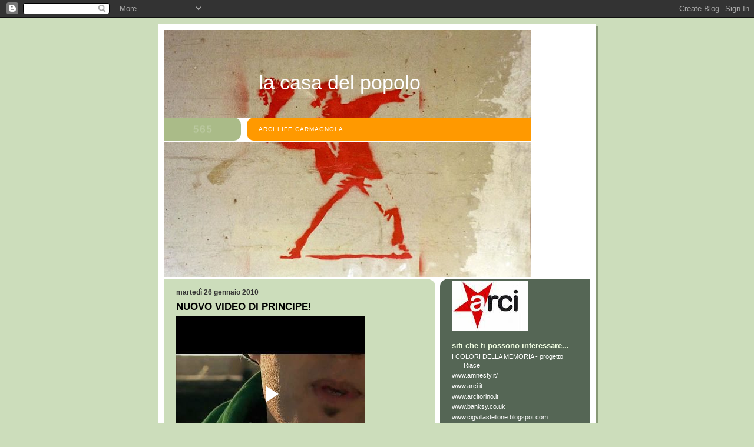

--- FILE ---
content_type: text/html; charset=UTF-8
request_url: https://beatsur.blogspot.com/2010/01/nuovo-video-di-principe.html?showComment=1276122745058
body_size: 24020
content:
<!DOCTYPE html>
<html dir='ltr'>
<head>
<link href='https://www.blogger.com/static/v1/widgets/2944754296-widget_css_bundle.css' rel='stylesheet' type='text/css'/>
<meta content='text/html; charset=UTF-8' http-equiv='Content-Type'/>
<meta content='blogger' name='generator'/>
<link href='https://beatsur.blogspot.com/favicon.ico' rel='icon' type='image/x-icon'/>
<link href='http://beatsur.blogspot.com/2010/01/nuovo-video-di-principe.html' rel='canonical'/>
<link rel="alternate" type="application/atom+xml" title="LA CASA DEL POPOLO - Atom" href="https://beatsur.blogspot.com/feeds/posts/default" />
<link rel="alternate" type="application/rss+xml" title="LA CASA DEL POPOLO - RSS" href="https://beatsur.blogspot.com/feeds/posts/default?alt=rss" />
<link rel="service.post" type="application/atom+xml" title="LA CASA DEL POPOLO - Atom" href="https://www.blogger.com/feeds/9001035953487406036/posts/default" />

<link rel="alternate" type="application/atom+xml" title="LA CASA DEL POPOLO - Atom" href="https://beatsur.blogspot.com/feeds/6686715382589779850/comments/default" />
<!--Can't find substitution for tag [blog.ieCssRetrofitLinks]-->
<meta content='http://beatsur.blogspot.com/2010/01/nuovo-video-di-principe.html' property='og:url'/>
<meta content='NUOVO VIDEO DI PRINCIPE!' property='og:title'/>
<meta content='Arci Life Carmagnola' property='og:description'/>
<title>LA CASA DEL POPOLO: NUOVO VIDEO DI PRINCIPE!</title>
<style id='page-skin-1' type='text/css'><!--
/*
-----------------------------------------------
Blogger Template Style
Name:     565
Date:     28 Feb 2004
Updated by: Blogger Team
----------------------------------------------- */
body {
background-color: #ccddbb;
margin:0;
font: x-small Verdana, Sans-serif;
text-align:center;
color:#333;
font-size/* */:/**/small;
font-size: /**/small;
}
/* Page Structure
----------------------------------------------- */
#outer-wrapper {
position:relative;
top:4px;
left:4px;
background: #889977;
width:744px;
margin:10px auto;
text-align:left;
font: normal normal 100% Verdana, Sans-serif;
}
#wrap2 {
position:relative;
top:-4px;
left:-4px;
background:#fff;
padding:10px;
border: 1px solid #fff;
}
#content-wrapper {
width:100%;
background-color: #fff;
}
#main-wrapper {
background: #ccddbb url("https://resources.blogblog.com/blogblog/data/no565/corner_main_left.gif") no-repeat right top;
width:460px;
float:left;
color:#333333;
font-size: 85%;
word-wrap: break-word; /* fix for long text breaking sidebar float in IE */
overflow: hidden;     /* fix for long non-text content breaking IE sidebar float */
}
#main {
margin:0;
padding:15px 20px;
}
#sidebar-wrapper {
background:#556655 url("https://resources.blogblog.com/blogblog/data/no565/corner_sidebar_left.gif") no-repeat left top;
width:254px;
float:right;
padding:0;
color: #ccddbb;
font-size: 83%;
word-wrap: break-word; /* fix for long text breaking sidebar float in IE */
overflow: hidden;     /* fix for long non-text content breaking IE sidebar float */
}
#sidebar {
margin:0;
padding:2px 20px 10px;
}
#footer {
display:none;
}
/* Links
----------------------------------------------- */
a:link {
color:#338888;
text-decoration:none;
}
a:visited {
color: #777766;
text-decoration:none;
}
a:hover {
color: #777766;
text-decoration:underline;
}
a img {
border-width:0;
}
#sidebar a {
color: #ffffff;
}
#sidebar a:visited {
color: #aabb99;
}
#sidebar a:hover {
color: #aabb99;
}
/* Header
----------------------------------------------- */
#header-wrapper {
background: #fff;
padding-bottom: 4px;
position: relative;
min-height: 190px;
_height: 0px;
}
#header .titlewrapper {
background:#be4 url("https://resources.blogblog.com/blogblog/data/no565/topleft_left.gif") no-repeat left bottom;
padding-top:0;
padding-right:0;
padding-bottom:0;
padding-left:160px;
margin:0px 0px 10px 0px;
color:#fff;
width:100%;
width/* */:/**/auto;
width:auto;
_height: 0px;
min-height: 100px;
}
#header h1 {
background:url("https://resources.blogblog.com/blogblog/data/no565/bg_header.gif") no-repeat left top;
margin:0;
padding:70px 0 30px;
line-height: 97px;
font: normal normal 263% Verdana, sans-serif;
text-transform:lowercase;
_height: 0px;
}
#header h1 a {
color:#fff;
text-decoration:none;
}
.postpage #header h1 {
padding-top:0;
background-position:0 -40px;
}
.clear { clear: both; }
/* Description
----------------------------------------------- */
#header .descriptionwrapper {
background: #ff9900 url("https://resources.blogblog.com/blogblog/data/no565/bg_desc_top_left.gif") no-repeat left top;
margin:0 0 6px;
padding:12px 0 0;
color: #ffffff;
font-size: 75%;
border-bottom: 1px solid #ffffff;
width: 100%;
}
#header .description {
background:url("https://resources.blogblog.com/blogblog/data/no565/bg_desc_bot_left.gif") no-repeat left bottom;
margin:0;
padding:0 0 12px;
display:block;
line-height: 1.6em;
text-transform:uppercase;
letter-spacing:.1em;
min-height:12px;
border-bottom: 1px solid #ffffff;
}
#header .description span {
/* To remove the word next to the description, delete the following background property */
background:url("https://resources.blogblog.com/blogblog/data/no565/temp_no.gif") no-repeat left center;
/* Keep everything below */
display:block;
padding-top:0;
padding-right:0;
padding-bottom:0;
padding-left:160px;
text-transform:uppercase;
letter-spacing:.1em;
min-height:12px;
}
.postpage #description em {
font-size:1px;
line-height:1px;
color:#ffffff;
visibility:hidden;
}
/* Posts
----------------------------------------------- */
h2.date-header {
margin:0 0 .5em;
line-height: 1.4em;
font: normal bold 112% Arial, Verdana, Sans-serif;
text-transform:lowercase;
color:#333333;
}
.post {
margin:0 0 2em;
}
.post h3 {
margin:0 0 .25em;
line-height: 1.4em;
font-weight: bold;
font-size: 150%;
color:#000000;
}
.post h3 a {
text-decoration:none;
color:#000000;
}
.post h3 a:link {
color: #000000;
}
.post h3 a:hover {
color: #777766;
}
.post-body {
margin:0 0 .75em;
line-height:1.6em;
}
.post-body blockquote {
line-height:1.3em;
}
.post-footer {
color:#000000;
text-transform:lowercase;
}
.post-footer .post-author,
.post-footer .post-timestamp {
font-style:normal;
}
.post blockquote {
margin:1em 20px;
padding:5px 0;
border:2px solid #dec;
border-width:2px 0;
}
.post blockquote p {
margin:.5em 0;
}
.post img {
border:5px solid #fff;
}
/* Comments
----------------------------------------------- */
#comments {
margin:2em 0 0;
border-top:2px solid #dec;
padding-top:1em;
}
#comments h4 {
margin:0 0 .25em;
font-weight: bold;
line-height: 1.4em;
font-size: 150%;
text-transform:lowercase;
color: #366;
}
#comments-block {
margin-top:0;
margin-right:0;
margin-bottom:1em;
margin-left:0;
line-height:1.6em;
}
.comment-author {
margin:0 0 .25em;
font-weight: bold;
line-height: 1.4em;
font-size: 112%;
text-transform:lowercase;
}
.comment-body, .comment-body p {
margin:0 0 .75em;
}
p.comment-footer {
margin:-.25em 0 2em;
}
.deleted-comment {
font-style:italic;
color:gray;
}
.feed-links {
clear: both;
line-height: 2.5em;
}
#blog-pager-newer-link {
float: left;
}
#blog-pager-older-link {
float: right;
}
#blog-pager {
text-align: center;
}
/* Sidebar
----------------------------------------------- */
.sidebar h2 {
margin:1em 0 .25em;
line-height: 1.4em;
font: normal bold 125% Helvetica, Arial, Verdana, Sans-serif;
color: #f1ffe3;
text-transform:lowercase;
}
.sidebar .widget {
margin:0 0 1.5em;
padding:0;
}
.sidebar ul {
list-style:none;
margin: 0;
padding: 0;
}
.sidebar li {
margin:0;
padding-top:0;
padding-right:0;
padding-bottom:.25em;
padding-left:20px;
text-indent:-20px;
line-height:1.4em;
}
/* Profile
----------------------------------------------- */
.profile-datablock, .profile-textblock {
margin:0 0 .75em;
line-height:1.4em;
}
.profile-img {
float: left;
margin-top: 0;
margin-right: 5px;
margin-bottom: 5px;
margin-left: 0;
border: 5px solid #f1ffe3;
}
.profile-data {
font-weight: bold;
}
/* Misc
----------------------------------------------- */
#footer-wrapper {
clear:both;
display:block;
height:1px;
margin:0;
padding:0;
font-size:1px;
line-height:1px;
}
/** Page structure tweaks for layout editor wireframe */
body#layout #outer-wrapper {
margin-top: 0;
}
body#layout #main,
body#layout #sidebar {
padding: 0;
}
body#layout #main-wrapper,
body#layout #sidebar-wrapper {
height: auto;
}

--></style>
<link href='https://www.blogger.com/dyn-css/authorization.css?targetBlogID=9001035953487406036&amp;zx=f77022b2-f36a-4638-a9a3-8ddbe9b97b63' media='none' onload='if(media!=&#39;all&#39;)media=&#39;all&#39;' rel='stylesheet'/><noscript><link href='https://www.blogger.com/dyn-css/authorization.css?targetBlogID=9001035953487406036&amp;zx=f77022b2-f36a-4638-a9a3-8ddbe9b97b63' rel='stylesheet'/></noscript>
<meta name='google-adsense-platform-account' content='ca-host-pub-1556223355139109'/>
<meta name='google-adsense-platform-domain' content='blogspot.com'/>

</head>
<body>
<div class='navbar section' id='navbar'><div class='widget Navbar' data-version='1' id='Navbar1'><script type="text/javascript">
    function setAttributeOnload(object, attribute, val) {
      if(window.addEventListener) {
        window.addEventListener('load',
          function(){ object[attribute] = val; }, false);
      } else {
        window.attachEvent('onload', function(){ object[attribute] = val; });
      }
    }
  </script>
<div id="navbar-iframe-container"></div>
<script type="text/javascript" src="https://apis.google.com/js/platform.js"></script>
<script type="text/javascript">
      gapi.load("gapi.iframes:gapi.iframes.style.bubble", function() {
        if (gapi.iframes && gapi.iframes.getContext) {
          gapi.iframes.getContext().openChild({
              url: 'https://www.blogger.com/navbar/9001035953487406036?po\x3d6686715382589779850\x26origin\x3dhttps://beatsur.blogspot.com',
              where: document.getElementById("navbar-iframe-container"),
              id: "navbar-iframe"
          });
        }
      });
    </script><script type="text/javascript">
(function() {
var script = document.createElement('script');
script.type = 'text/javascript';
script.src = '//pagead2.googlesyndication.com/pagead/js/google_top_exp.js';
var head = document.getElementsByTagName('head')[0];
if (head) {
head.appendChild(script);
}})();
</script>
</div></div>
<div id='outer-wrapper'><div id='wrap2'>
<!-- skip links for text browsers -->
<span id='skiplinks' style='display:none;'>
<a href='#main'>skip to main </a> |
      <a href='#sidebar'>skip to sidebar</a>
</span>
<div id='header-wrapper'>
<div class='header section' id='header'><div class='widget Header' data-version='1' id='Header1'>
<div id='header-inner' style='background-image: url("https://blogger.googleusercontent.com/img/b/R29vZ2xl/AVvXsEjNLM-z-ztzSZ4l29Klb9yzC4MFXC4J-afdDx9I9sLiH8ehh9BomvrbV73HFzSD5CCQQCwO9tzjzh01I6i2Sths977tFXCUt3ooj_ly2ugFEQHUu3iSuvYPOKUx_UaVlv9Skh60noiDh1Q/s1600/banksyyy.bmp"); background-position: left; width: 622px; min-height: 420px; _height: 420px; background-repeat: no-repeat; '>
<div class='titlewrapper' style='background: transparent'>
<h1 class='title' style='background: transparent; border-width: 0px'>
<a href='https://beatsur.blogspot.com/'>
LA CASA DEL POPOLO
</a>
</h1>
</div>
<div class='descriptionwrapper'>
<p class='description'><span>Arci Life Carmagnola</span></p>
</div>
</div>
</div></div>
</div>
<div id='content-wrapper'>
<div id='crosscol-wrapper' style='text-align:center'>
<div class='crosscol no-items section' id='crosscol'></div>
</div>
<div id='main-wrapper'>
<div class='main section' id='main'><div class='widget Blog' data-version='1' id='Blog1'>
<div class='blog-posts hfeed'>

          <div class="date-outer">
        
<h2 class='date-header'><span>martedì 26 gennaio 2010</span></h2>

          <div class="date-posts">
        
<div class='post-outer'>
<div class='post hentry uncustomized-post-template' itemprop='blogPost' itemscope='itemscope' itemtype='http://schema.org/BlogPosting'>
<meta content='9001035953487406036' itemprop='blogId'/>
<meta content='6686715382589779850' itemprop='postId'/>
<a name='6686715382589779850'></a>
<h3 class='post-title entry-title' itemprop='name'>
NUOVO VIDEO DI PRINCIPE!
</h3>
<div class='post-header'>
<div class='post-header-line-1'></div>
</div>
<div class='post-body entry-content' id='post-body-6686715382589779850' itemprop='description articleBody'>
<iframe allowfullscreen="allowfullscreen" class="b-hbp-video b-uploaded" frameborder="0" height="266" id="BLOGGER-video-bc9c74fe7e56663a-10209" mozallowfullscreen="mozallowfullscreen" src="https://www.blogger.com/video.g?token=AD6v5dzlrMxoF4yRqmBWWwPj-DYc8v4F6mk1ElhFERrKUYr8qxYEzvZ2p-hS4Z8GZjA23sd6qeUBMNOm7-eFMhb0v9mR4KffmkctccVPAAfqnyWaCnfoU7WRKbwAE_-g8SEiO2n_2SWl" webkitallowfullscreen="webkitallowfullscreen" width="320"></iframe>
<div style='clear: both;'></div>
</div>
<div class='post-footer'>
<div class='post-footer-line post-footer-line-1'>
<span class='post-author vcard'>
Pubblicato da
<span class='fn' itemprop='author' itemscope='itemscope' itemtype='http://schema.org/Person'>
<meta content='https://www.blogger.com/profile/08333452843833189798' itemprop='url'/>
<a class='g-profile' href='https://www.blogger.com/profile/08333452843833189798' rel='author' title='author profile'>
<span itemprop='name'>movimento beatsur</span>
</a>
</span>
</span>
<span class='post-timestamp'>
</span>
<span class='post-comment-link'>
</span>
<span class='post-icons'>
<span class='item-control blog-admin pid-1117079227'>
<a href='https://www.blogger.com/post-edit.g?blogID=9001035953487406036&postID=6686715382589779850&from=pencil' title='Modifica post'>
<img alt='' class='icon-action' height='18' src='https://resources.blogblog.com/img/icon18_edit_allbkg.gif' width='18'/>
</a>
</span>
</span>
<div class='post-share-buttons goog-inline-block'>
</div>
</div>
<div class='post-footer-line post-footer-line-2'>
<span class='post-labels'>
</span>
</div>
<div class='post-footer-line post-footer-line-3'>
<span class='post-location'>
</span>
</div>
</div>
</div>
<div class='comments' id='comments'>
<a name='comments'></a>
<h4>36 commenti:</h4>
<div id='Blog1_comments-block-wrapper'>
<dl class='avatar-comment-indent' id='comments-block'>
<dt class='comment-author ' id='c5844609789836166986'>
<a name='c5844609789836166986'></a>
<div class="avatar-image-container avatar-stock"><span dir="ltr"><img src="//resources.blogblog.com/img/blank.gif" width="35" height="35" alt="" title="Anonimo">

</span></div>
Anonimo
ha detto...
</dt>
<dd class='comment-body' id='Blog1_cmt-5844609789836166986'>
<p>
[COLOR=&quot;Red&quot;][B]Click on the pictures to view in full size[/B][/COLOR]<br /><br />[URL=http://www.wallpaperhungama.in/details.php?image_id=13383][IMG]http://www.wallpaperhungama.in/data/thumbnails/11/Katrina Kaif-314.jpg[/IMG][/URL]<br /><br />[URL=http://www.wallpaperhungama.in/details.php?image_id=8825][IMG]http://www.wallpaperhungama.in/data/thumbnails/11/Katrina Kaif-309.jpg[/IMG][/URL]<br /><br />[URL=http://www.wallpaperhungama.in/details.php?image_id=8822][IMG]http://www.wallpaperhungama.in/data/thumbnails/11/Katrina Kaif-306.jpg[/IMG][/URL]<br /><br />[URL=http://www.wallpaperhungama.in/details.php?image_id=4238][IMG]http://www.wallpaperhungama.in/data/thumbnails/11/Katrina_Kaif-99.jpg[/IMG][/URL]<br /><br /><br />[url=http://www.wallpaperhungama.in/cat-Asin-32.htm][b]Katrina Kaif Hot Wallpapers[/b][/url]<br /><br />Photo gallery at t WallpaperHungama.in is dedicated to Katrina Kaif Pictures. Click on the thumbnails on enlarged Katrina Kaif pictures, exclusive photographs and debarring photos. Also constraint to other Pictures Gallery recompense Turbulent grade and Superior Boldness twin scans, movie captures, moving picture promos, wallpapers, hollywood &amp; bollywood pictures, photos of actresses and celebrities
</p>
</dd>
<dd class='comment-footer'>
<span class='comment-timestamp'>
<a href='https://beatsur.blogspot.com/2010/01/nuovo-video-di-principe.html?showComment=1266468969344#c5844609789836166986' title='comment permalink'>
17 febbraio 2010 alle ore 20:56
</a>
<span class='item-control blog-admin pid-1582559620'>
<a class='comment-delete' href='https://www.blogger.com/comment/delete/9001035953487406036/5844609789836166986' title='Elimina commento'>
<img src='https://resources.blogblog.com/img/icon_delete13.gif'/>
</a>
</span>
</span>
</dd>
<dt class='comment-author ' id='c2978847154553405616'>
<a name='c2978847154553405616'></a>
<div class="avatar-image-container avatar-stock"><span dir="ltr"><img src="//resources.blogblog.com/img/blank.gif" width="35" height="35" alt="" title="Anonimo">

</span></div>
Anonimo
ha detto...
</dt>
<dd class='comment-body' id='Blog1_cmt-2978847154553405616'>
<p>
Using an escort service providing agency&#39;s website, you can now book your girl after you choose her. Also, you can make the payment against her using the web itself.<br />Also, Escort girls New York are now available for incall and outcall services for almost all the New York locations. <br />To avail escort girls&#39; services, you need not do anything now.<br />The services provided by Bijou escorts are top notch. New York escort service are also offered to various clients.Bijou available are top class escorts, and you will soon forget about normal things in life and enter the world of love and fantasy. You must remember that using personal escort service is not like using normal intimate service and these are not just simple girls that you are dealing with. These are highly trained and qualified escort personnel&#39;s that are there to rejuvenate you dull and boring life. You will be surprised to find out that some of these girls are very well educated. <br />[url=http://bijouescorts.com]Escort NY[/url]  A New York escort agency&#39;s website also allows you book your favorite girl at just a matter of few clicks. While making the booking, you need to specify whether you would be seeking for incall or outcall service. For outcall services, you may also need to mention your address where you want her service. Regarding the privacy and confidentiality of this, you need to be completely worry-free. As a service enjoyer, you just need to concentrate on your game. The rest will be all yours, all tempting! <br /><br />New York Escort services are a benchmark in the field of escort services. It is one of the most spoken and hottest services ever experienced by people. The services offered by the hottest and glamorous ladies of New York are often admired because of their truly sensual companionship. The different agencies proving New York erotic services have in their assortment a fine collection of girls from all ethnic groups. But, among the finest ladies, the Asian escorts are the most happening one.<br />http://bijouescorts.com New York escorts are genuinely the best girlfriends for men seeking for pleasure. They are the abode of beauty and charm and satisfy men with their amazing sense of maturity. The top-quality escorts of New York are the finest and greatly enviable attractive girls who understand the need and desire of their customer. They are blessed with the most alluring bodies and with the superior set of soft skills; they can make anyone feel special.
</p>
</dd>
<dd class='comment-footer'>
<span class='comment-timestamp'>
<a href='https://beatsur.blogspot.com/2010/01/nuovo-video-di-principe.html?showComment=1269948389580#c2978847154553405616' title='comment permalink'>
30 marzo 2010 alle ore 04:26
</a>
<span class='item-control blog-admin pid-1582559620'>
<a class='comment-delete' href='https://www.blogger.com/comment/delete/9001035953487406036/2978847154553405616' title='Elimina commento'>
<img src='https://resources.blogblog.com/img/icon_delete13.gif'/>
</a>
</span>
</span>
</dd>
<dt class='comment-author ' id='c5665117178171608745'>
<a name='c5665117178171608745'></a>
<div class="avatar-image-container avatar-stock"><span dir="ltr"><img src="//resources.blogblog.com/img/blank.gif" width="35" height="35" alt="" title="Anonimo">

</span></div>
Anonimo
ha detto...
</dt>
<dd class='comment-body' id='Blog1_cmt-5665117178171608745'>
<p>
whats up everyone <br /><br /><br />just registered and put on my todo list<br /><br /><br />hopefully this is just what im looking for looks like i have a lot to read.
</p>
</dd>
<dd class='comment-footer'>
<span class='comment-timestamp'>
<a href='https://beatsur.blogspot.com/2010/01/nuovo-video-di-principe.html?showComment=1270797717339#c5665117178171608745' title='comment permalink'>
9 aprile 2010 alle ore 00:21
</a>
<span class='item-control blog-admin pid-1582559620'>
<a class='comment-delete' href='https://www.blogger.com/comment/delete/9001035953487406036/5665117178171608745' title='Elimina commento'>
<img src='https://resources.blogblog.com/img/icon_delete13.gif'/>
</a>
</span>
</span>
</dd>
<dt class='comment-author ' id='c8129230165825940668'>
<a name='c8129230165825940668'></a>
<div class="avatar-image-container avatar-stock"><span dir="ltr"><img src="//resources.blogblog.com/img/blank.gif" width="35" height="35" alt="" title="Anonimo">

</span></div>
Anonimo
ha detto...
</dt>
<dd class='comment-body' id='Blog1_cmt-8129230165825940668'>
<p>
if you guys begging to conjecture [url=http://www.generic4you.com]viagra[/url] online you can do it at www.generic4you.com, the most trusted viagra apothecary repayment in repetition generic drugs.<br />you can ascertain drugs like [url=http://www.generic4you.com/Sildenafil_Citrate_Viagra-p2.html]viagra[/url], [url=http://www.generic4you.com/Tadalafil-p1.html]cialis[/url], [url=http://www.generic4you.com/VardenafilLevitra-p3.html]levitra[/url] and more at www.rxpillsmd.net, the chief [url=http://www.rxpillsmd.net]viagra[/url] informant on the web. well another great [url=http://www.i-buy-viagra.com]viagra[/url] pharmacy you can find at www.i-buy-viagra.com
</p>
</dd>
<dd class='comment-footer'>
<span class='comment-timestamp'>
<a href='https://beatsur.blogspot.com/2010/01/nuovo-video-di-principe.html?showComment=1271009839322#c8129230165825940668' title='comment permalink'>
11 aprile 2010 alle ore 11:17
</a>
<span class='item-control blog-admin pid-1582559620'>
<a class='comment-delete' href='https://www.blogger.com/comment/delete/9001035953487406036/8129230165825940668' title='Elimina commento'>
<img src='https://resources.blogblog.com/img/icon_delete13.gif'/>
</a>
</span>
</span>
</dd>
<dt class='comment-author ' id='c8104971217221143703'>
<a name='c8104971217221143703'></a>
<div class="avatar-image-container avatar-stock"><span dir="ltr"><img src="//resources.blogblog.com/img/blank.gif" width="35" height="35" alt="" title="Anonimo">

</span></div>
Anonimo
ha detto...
</dt>
<dd class='comment-body' id='Blog1_cmt-8104971217221143703'>
<p>
shingle roof,cedar roof,roof,idroof<br /><br />ตกแต&#3656;งบ&#3657;าน, หล&#3633;งคา, หล&#3633;งคาบ&#3657;าน, Shingle roof, หล&#3633;งคาไม&#3657; cedar, หล&#3633;งคา Shingles<br />ID Roof. ผ&#3641;&#3657;นำเข&#3657;าและจ&#3633;ดจำหน&#3656;ายผล&#3636;ตภ&#3633;ณฑ&#3660; หล&#3633;งคา กระเบ&#3639;&#3657;องม&#3640;งหล&#3633;งคา ท&#3633;&#3657;งหล&#3633;งคา Shingle roof, หล&#3633;งคาไม&#3657; cedar สำหร&#3633;บการตกแต&#3656;งบ&#3657;าน ร&#3637;สอร&#3660;ท โรงแรมต&#3656;างๆ<br />idroof.com  http://idroof.com<br /> [url=http://idroof.com]http://idroof.com[/url]
</p>
</dd>
<dd class='comment-footer'>
<span class='comment-timestamp'>
<a href='https://beatsur.blogspot.com/2010/01/nuovo-video-di-principe.html?showComment=1271107731452#c8104971217221143703' title='comment permalink'>
12 aprile 2010 alle ore 14:28
</a>
<span class='item-control blog-admin pid-1582559620'>
<a class='comment-delete' href='https://www.blogger.com/comment/delete/9001035953487406036/8104971217221143703' title='Elimina commento'>
<img src='https://resources.blogblog.com/img/icon_delete13.gif'/>
</a>
</span>
</span>
</dd>
<dt class='comment-author ' id='c5579374512430568122'>
<a name='c5579374512430568122'></a>
<div class="avatar-image-container avatar-stock"><span dir="ltr"><img src="//resources.blogblog.com/img/blank.gif" width="35" height="35" alt="" title="Anonimo">

</span></div>
Anonimo
ha detto...
</dt>
<dd class='comment-body' id='Blog1_cmt-5579374512430568122'>
<p>
visit [url=http://www.denisecam.com]www.DeniseCam.com[/url] if you want to enjoy the best adult webcams.
</p>
</dd>
<dd class='comment-footer'>
<span class='comment-timestamp'>
<a href='https://beatsur.blogspot.com/2010/01/nuovo-video-di-principe.html?showComment=1271114513974#c5579374512430568122' title='comment permalink'>
12 aprile 2010 alle ore 16:21
</a>
<span class='item-control blog-admin pid-1582559620'>
<a class='comment-delete' href='https://www.blogger.com/comment/delete/9001035953487406036/5579374512430568122' title='Elimina commento'>
<img src='https://resources.blogblog.com/img/icon_delete13.gif'/>
</a>
</span>
</span>
</dd>
<dt class='comment-author ' id='c6538546779688398899'>
<a name='c6538546779688398899'></a>
<div class="avatar-image-container avatar-stock"><span dir="ltr"><img src="//resources.blogblog.com/img/blank.gif" width="35" height="35" alt="" title="Anonimo">

</span></div>
Anonimo
ha detto...
</dt>
<dd class='comment-body' id='Blog1_cmt-6538546779688398899'>
<p>
Long time lurker, thought I would say hello! I really dont post much but thanks for the good times I have here. Love this place..
</p>
</dd>
<dd class='comment-footer'>
<span class='comment-timestamp'>
<a href='https://beatsur.blogspot.com/2010/01/nuovo-video-di-principe.html?showComment=1271792843115#c6538546779688398899' title='comment permalink'>
20 aprile 2010 alle ore 12:47
</a>
<span class='item-control blog-admin pid-1582559620'>
<a class='comment-delete' href='https://www.blogger.com/comment/delete/9001035953487406036/6538546779688398899' title='Elimina commento'>
<img src='https://resources.blogblog.com/img/icon_delete13.gif'/>
</a>
</span>
</span>
</dd>
<dt class='comment-author ' id='c5824961349044909517'>
<a name='c5824961349044909517'></a>
<div class="avatar-image-container avatar-stock"><span dir="ltr"><img src="//resources.blogblog.com/img/blank.gif" width="35" height="35" alt="" title="Anonimo">

</span></div>
Anonimo
ha detto...
</dt>
<dd class='comment-body' id='Blog1_cmt-5824961349044909517'>
<p>
Hello folks, <br /><br />What online mags do you read and would recommend?<br /><br />For all you punk people out there I recommend The Enough Fanzine. It is one of the first hardcore ezines on the internet.<br /><br />They have throusands of interviews from the most popular bands all over the world. Check them out online: [url=http://www.enoughfanzine.com]Enough Fanzine[/url]. Best of it all, they are 100% non-profit and just helping the scene!<br /><br />Looking forward to your recommendations.<br /><br />Cheers!
</p>
</dd>
<dd class='comment-footer'>
<span class='comment-timestamp'>
<a href='https://beatsur.blogspot.com/2010/01/nuovo-video-di-principe.html?showComment=1273461236452#c5824961349044909517' title='comment permalink'>
9 maggio 2010 alle ore 20:13
</a>
<span class='item-control blog-admin pid-1582559620'>
<a class='comment-delete' href='https://www.blogger.com/comment/delete/9001035953487406036/5824961349044909517' title='Elimina commento'>
<img src='https://resources.blogblog.com/img/icon_delete13.gif'/>
</a>
</span>
</span>
</dd>
<dt class='comment-author ' id='c7366814482976134702'>
<a name='c7366814482976134702'></a>
<div class="avatar-image-container avatar-stock"><span dir="ltr"><img src="//resources.blogblog.com/img/blank.gif" width="35" height="35" alt="" title="Anonimo">

</span></div>
Anonimo
ha detto...
</dt>
<dd class='comment-body' id='Blog1_cmt-7366814482976134702'>
<p>
The New York Funny Society is a privately owned affair that offers the following servics:<br /><br />&#8226;Book or Cost a stand up jokesmith / comic / artists comedy / comedy show agent / agents / agencies: If you are interested in booking or hiring obtain up comics / comedians, we give birth to not too hundred on our roster and have access to outstanding 5,000 comedians across the U.S. If you are interested in a uninfected corporate comedian, a corporate comedy usher, church comedy, comedy merlin, comedy hypnotist, comedy ventriloquist, college funster, comedy speakers, Nefarious comic, female jester, Jewish Wit, Christian Clown, or any other specialty funster, this is your unbroken comedy booking cause service. <br /><br /><br /><br /><br />[url=http://www.nyhystericalsociety.com]Hire a Comedian[/url]<br />[url=http://www.nyhystericalsociety.com]Hire a Corporate Comedian[/url]
</p>
</dd>
<dd class='comment-footer'>
<span class='comment-timestamp'>
<a href='https://beatsur.blogspot.com/2010/01/nuovo-video-di-principe.html?showComment=1274680112955#c7366814482976134702' title='comment permalink'>
23 maggio 2010 alle ore 22:48
</a>
<span class='item-control blog-admin pid-1582559620'>
<a class='comment-delete' href='https://www.blogger.com/comment/delete/9001035953487406036/7366814482976134702' title='Elimina commento'>
<img src='https://resources.blogblog.com/img/icon_delete13.gif'/>
</a>
</span>
</span>
</dd>
<dt class='comment-author ' id='c3080433567856208044'>
<a name='c3080433567856208044'></a>
<div class="avatar-image-container avatar-stock"><span dir="ltr"><img src="//resources.blogblog.com/img/blank.gif" width="35" height="35" alt="" title="Anonimo">

</span></div>
Anonimo
ha detto...
</dt>
<dd class='comment-body' id='Blog1_cmt-3080433567856208044'>
<p>
[url=http://www.watchtruebloodseason3.net][img]http://www.watchtruebloodseries.com/wp-content/uploads/2010/05/truebloodclaude.jpg[/img][/url]<br /><br /> Hello Boys &amp; Girls <br /><br />As you all are big fans of True Blood, i came across this great where you already can watch the  6th episode of  season 2 .<br />Here is the link where you can watch this great serie, its totally free and you can stream any episode from every season. <br /><br />Let me know what you think about it! <br /><br />[url=http://www.watchtruebloodseason3.net] Watch True Blood Season 1 Online [/url]<br /><br />[url=http://www.watchtruebloodseason3.net][img]http://img3.sidereel.com/_episodeimage/size.1/5e00.2.16.jpg[/img][/url]
</p>
</dd>
<dd class='comment-footer'>
<span class='comment-timestamp'>
<a href='https://beatsur.blogspot.com/2010/01/nuovo-video-di-principe.html?showComment=1275141792035#c3080433567856208044' title='comment permalink'>
29 maggio 2010 alle ore 07:03
</a>
<span class='item-control blog-admin pid-1582559620'>
<a class='comment-delete' href='https://www.blogger.com/comment/delete/9001035953487406036/3080433567856208044' title='Elimina commento'>
<img src='https://resources.blogblog.com/img/icon_delete13.gif'/>
</a>
</span>
</span>
</dd>
<dt class='comment-author ' id='c2569859785893803933'>
<a name='c2569859785893803933'></a>
<div class="avatar-image-container avatar-stock"><span dir="ltr"><img src="//resources.blogblog.com/img/blank.gif" width="35" height="35" alt="" title="Anonimo">

</span></div>
Anonimo
ha detto...
</dt>
<dd class='comment-body' id='Blog1_cmt-2569859785893803933'>
<p>
However, the banking Internet sector has exploded in the past five years.  <br /><br />With the popularity of the Internet and the power it gives people to take control of their lives, many traditional banks have created banking Internet web pages where customers could transfer money, set up bill payments recurring or otherwise, quickly check items that have cleared, and many other functions that can be accessed 24 hours per day 7 days a week. <br /><br /> Banking Internet options have become popular because they save customers time and money, which is a very trendy combination. Banking Internet which only exist online means you will have to transfer your money to the new account or else mail a payment via check.<br /><br /> This is amazing and makes traveling a lot less stressful as well because with banking Internet you always know where your account stands.<br />[url=http://pcinternetbanking.com]Online Banking[/url]<br />Historically banks were institutions that held your money under lock and key. <br /><br /> Customers now have the freedom to securely perform their banking 24 hours a day 7 days a week, where they can pay bills and set up recurring savings or payments, monitor check clearances and perform other tasks like transfers and balance enquiries through an internet connection.<br /><br /> To help the growth and assist customers to make the change, many traditional banks offer minimal fee or completely free transfers to help customers migrate to their online banking service. <br />[url=http://pcinternetbanking.com]Online Banking Features[/url]<br />Internet banking has revolutionalized banking with immediate global access to your bank accounts using a secure internet connection.
</p>
</dd>
<dd class='comment-footer'>
<span class='comment-timestamp'>
<a href='https://beatsur.blogspot.com/2010/01/nuovo-video-di-principe.html?showComment=1276122745058#c2569859785893803933' title='comment permalink'>
9 giugno 2010 alle ore 15:32
</a>
<span class='item-control blog-admin pid-1582559620'>
<a class='comment-delete' href='https://www.blogger.com/comment/delete/9001035953487406036/2569859785893803933' title='Elimina commento'>
<img src='https://resources.blogblog.com/img/icon_delete13.gif'/>
</a>
</span>
</span>
</dd>
<dt class='comment-author ' id='c7800708590628284543'>
<a name='c7800708590628284543'></a>
<div class="avatar-image-container avatar-stock"><span dir="ltr"><img src="//resources.blogblog.com/img/blank.gif" width="35" height="35" alt="" title="Anonimo">

</span></div>
Anonimo
ha detto...
</dt>
<dd class='comment-body' id='Blog1_cmt-7800708590628284543'>
<p>
That just about wraps it up. My collection of the very best centre forwards to kick a ball for Manchester Utd before Ferguson&#39;s days. Are you wondering why I decided to only include pre-Ferguson players in this list? Actually it&#39;s simply because I feel the forwards that have been at Utd during Alex Ferguson&#39;s lengthy leadership in charge of United require a write up all to themselves. Sir Alex Ferguson hasn&#39;t been short of forwards to chose from. There is a good chance this wont be my last word on the issue. A piece on the strikers who played for Alex may be on the cards.  [url=http://www.pulsebet.com]arsenal football[/url]  Among Manchester&#8217;s other professional sports teams are the Wigan Warriors of the Rugby League, the Salford City Reds, the Oldham Roughyeds, Rochdale Hornets, Swinton Lions, Sale Sharks, Belle Vue Aces, Manchester Phoenix and others.  [url=http://www.pulsebet.com]dimitar berbatov[/url]  The current home games Manchester United shirt is red with a vertical, white stripe on the reverse. A patch with the words &quot;The Red Devils&quot; on a picture of the club&#39;s famous devil mascot is sewn onto to the bottom-left of the jersey. By contrast, the away shirt in use today is white with blue piping at the edges. It has red trim on the neck and the club emblem is on a white background on the left breast. The club emblem is pictured on a white background shield situated on the left breast. The emblem has been altered through the years but was originally designed based on the crest of the City of Manchester. One day Matt Busby was watching a local rugby team in Salford and was impressed by their flair and adventure on the pitch. When he discovered their nickname was &quot;The Red Devils&quot; he decided to attach it to his Manchester United team.
</p>
</dd>
<dd class='comment-footer'>
<span class='comment-timestamp'>
<a href='https://beatsur.blogspot.com/2010/01/nuovo-video-di-principe.html?showComment=1276218660944#c7800708590628284543' title='comment permalink'>
10 giugno 2010 alle ore 18:11
</a>
<span class='item-control blog-admin pid-1582559620'>
<a class='comment-delete' href='https://www.blogger.com/comment/delete/9001035953487406036/7800708590628284543' title='Elimina commento'>
<img src='https://resources.blogblog.com/img/icon_delete13.gif'/>
</a>
</span>
</span>
</dd>
<dt class='comment-author ' id='c7372949305207366834'>
<a name='c7372949305207366834'></a>
<div class="avatar-image-container avatar-stock"><span dir="ltr"><img src="//resources.blogblog.com/img/blank.gif" width="35" height="35" alt="" title="Anonimo">

</span></div>
Anonimo
ha detto...
</dt>
<dd class='comment-body' id='Blog1_cmt-7372949305207366834'>
<p>
Hello Today i found something worng in an website, its not look like a human website..or page idk how to call it<br />can someone take a look and tell me if its a real?<br /><br />here is the link:<br /><br />http://www.kingofpirate.com/alien/<br /><br />Thanks.
</p>
</dd>
<dd class='comment-footer'>
<span class='comment-timestamp'>
<a href='https://beatsur.blogspot.com/2010/01/nuovo-video-di-principe.html?showComment=1277894526198#c7372949305207366834' title='comment permalink'>
30 giugno 2010 alle ore 03:42
</a>
<span class='item-control blog-admin pid-1582559620'>
<a class='comment-delete' href='https://www.blogger.com/comment/delete/9001035953487406036/7372949305207366834' title='Elimina commento'>
<img src='https://resources.blogblog.com/img/icon_delete13.gif'/>
</a>
</span>
</span>
</dd>
<dt class='comment-author ' id='c3573755208366982115'>
<a name='c3573755208366982115'></a>
<div class="avatar-image-container avatar-stock"><span dir="ltr"><img src="//resources.blogblog.com/img/blank.gif" width="35" height="35" alt="" title="Anonimo">

</span></div>
Anonimo
ha detto...
</dt>
<dd class='comment-body' id='Blog1_cmt-3573755208366982115'>
<p>
Predilection casinos? enquire this untested [url=http://www.realcazinoz.com]free casino[/url] games. advisor and act evasively online casino games like slots, blackjack, roulette, baccarat and more at www.realcazinoz.com .<br />you can also scrutinize our new [url=http://freecasinogames2010.webs.com]casino[/url] steer at http://freecasinogames2010.webs.com and increase the lead material genially off ! <br />another show-off [url=http://www.ttittancasino.com]casino[/url] spiele chain of events is www.ttittancasino.com , instead of german gamblers, make a mistake in manumitted online casino bonus.
</p>
</dd>
<dd class='comment-footer'>
<span class='comment-timestamp'>
<a href='https://beatsur.blogspot.com/2010/01/nuovo-video-di-principe.html?showComment=1278526471878#c3573755208366982115' title='comment permalink'>
7 luglio 2010 alle ore 11:14
</a>
<span class='item-control blog-admin pid-1582559620'>
<a class='comment-delete' href='https://www.blogger.com/comment/delete/9001035953487406036/3573755208366982115' title='Elimina commento'>
<img src='https://resources.blogblog.com/img/icon_delete13.gif'/>
</a>
</span>
</span>
</dd>
<dt class='comment-author ' id='c6949144816223630670'>
<a name='c6949144816223630670'></a>
<div class="avatar-image-container avatar-stock"><span dir="ltr"><img src="//resources.blogblog.com/img/blank.gif" width="35" height="35" alt="" title="Anonimo">

</span></div>
Anonimo
ha detto...
</dt>
<dd class='comment-body' id='Blog1_cmt-6949144816223630670'>
<p>
Hey guys I&#39;m not quite for certain if this is the right forum to post this, but I am having some real trouble learning how to meet a friend   I viewed over how to meet a friend [url=http://www.javaworld.com/community/user/56873<br /> how to meet a friend  [/url] that article, but it actually didn&#39;t look as if to give alot of sense to me.  Can someone please improve me? It&#39;s so intricate to foregather the sexy women of my dreams.<br /><br />This article wasn&#39;t easy to read<br /><br />Tips on How to fulfill Women on the Mall<br /><br />If you&#39;re just one guy and aren&#39;t the most suitable at discovering a lot of less meeting ladies and are questioning where by you would possibly visit discover and connect with a chick, then these ten reasonable tips on how to satisfy a gal for the local mall, should really arrive in mighty handy.<br /><br />1 - Go on the meals court. Think it or not, the meals court would be the absolute most suitable place inside mall to fulfill a girlfriend. Here&#39;s what you do. Choose a food destination and get in line for the meal. Although you should be in line, check all-around the location where exactly anyone is sitting down and eating. Appear for the girlfriend sitting down alone, as well as two ladies seated together. When you could have your meal in hand, walk above to in which she or they&#39;re just sitting down and find out if you&#8217;re able to join them. If you are trustworthy and straightforward with them, your odds are fairly good. <br /><br />2- Do some considering. In advance of you even think about going into the local mall to satisfy a lady, sit yourself down and do some major pondering. Look at how you might connect with a woman and what you could say to her if you could be effective. Contemplate which parts for the local mall you&#39;d check out. Also, you are gonna need to purchase a thing whereas there, what do you need? Ultimately, regard what meeting a gal inside a public position entails. Unquestionably you will have got to check for a wedding ring in advance of speaking with a female, and you are going to must look into if it&#39;s wiser to speak to some girl alone or just one who&#39;s with other people. Ultimately, you are going to have to become practical about your own age plus the ages in the girl you would like to satisfy. As in, you may would need to inform oneself to get reasonable and don&#39;t consider to meet ladies which can be a whole lot younger or older than that you&#39;re, or that appearance out of your respective league.<br /><br /><br /><br />3 - Ask for aid. Once you&#39;re the one ultimately in the mall, a single associated with the tactics to meet ladies is by asking them for guide. Ladies realize that guys have no idea what these are doing when they are buying, so asking for guide will not seem this kind of a ridiculous suggestion. Request advice in picking out a jacket for on your own as an example. Performing so let&#39;s the woman know that you are single. If she agrees to help you, check with her other queries as you grab many jackets to have a shot at on.<br /><br />Hey guys I&#39;m not sure if this is the right area to mail this, but I am having some legitimate difficulty learning how to meet a friend   I saw how to meet a friend [url=http://www.viddler.com/explore/slana1<br /> how to meet a friend  [/url] that blog, but it in actuality didn&#39;t appear to make alot of substance to me.  Can someone pretty please improve me? It&#39;s so impregnable to convene the chick of my dreams.
</p>
</dd>
<dd class='comment-footer'>
<span class='comment-timestamp'>
<a href='https://beatsur.blogspot.com/2010/01/nuovo-video-di-principe.html?showComment=1279564288191#c6949144816223630670' title='comment permalink'>
19 luglio 2010 alle ore 11:31
</a>
<span class='item-control blog-admin pid-1582559620'>
<a class='comment-delete' href='https://www.blogger.com/comment/delete/9001035953487406036/6949144816223630670' title='Elimina commento'>
<img src='https://resources.blogblog.com/img/icon_delete13.gif'/>
</a>
</span>
</span>
</dd>
<dt class='comment-author ' id='c1471329928243220602'>
<a name='c1471329928243220602'></a>
<div class="avatar-image-container avatar-stock"><span dir="ltr"><img src="//resources.blogblog.com/img/blank.gif" width="35" height="35" alt="" title="Anonimo">

</span></div>
Anonimo
ha detto...
</dt>
<dd class='comment-body' id='Blog1_cmt-1471329928243220602'>
<p>
I developed a Starcraft Two website found here:<br /><br />[url=http://www.thedarkshrine.com]Starcraft 2[/url]<br />http://www.thedarkshrine.com<br /><br />I am going to be putting on a lot of things to it, such as replays, vods, maps, fpvods, live streams, tools, esports info and much more. There is a wiki there and really could use helpers to help me out. I hope you fellas can register as my goal is for this web site to be one of the strongest Starcraft 2 sites on the net. Please register soon as there will be a tournament. If you have any feedbacl please feel free to let me know!<br /><br />Thank you. Great board by the way!
</p>
</dd>
<dd class='comment-footer'>
<span class='comment-timestamp'>
<a href='https://beatsur.blogspot.com/2010/01/nuovo-video-di-principe.html?showComment=1280103180249#c1471329928243220602' title='comment permalink'>
25 luglio 2010 alle ore 17:13
</a>
<span class='item-control blog-admin pid-1582559620'>
<a class='comment-delete' href='https://www.blogger.com/comment/delete/9001035953487406036/1471329928243220602' title='Elimina commento'>
<img src='https://resources.blogblog.com/img/icon_delete13.gif'/>
</a>
</span>
</span>
</dd>
<dt class='comment-author ' id='c5521744604363220546'>
<a name='c5521744604363220546'></a>
<div class="avatar-image-container avatar-stock"><span dir="ltr"><img src="//resources.blogblog.com/img/blank.gif" width="35" height="35" alt="" title="Anonimo">

</span></div>
Anonimo
ha detto...
</dt>
<dd class='comment-body' id='Blog1_cmt-5521744604363220546'>
<p>
So I did it -- bought myself a [url=http://www.ordio.com.au/products/Fatman-iTube-Red%252di-with-Speakers.html]Fatman iTube 252[/url] and I am very happy to say that I am extremely pleased. I actually listened to one at a friend&#39;s house a few months back and just couldn&#39;t get that quality out of my head because it impressed the heck out of me. I searched online everywhere I could think of for a great deal and finally found it at [url=http://www.ordio.com.au]Ordio[/url] in Westfield Bondi Junction. I rang them first and asked every question I could think of and everything was answered to my satisfaction so I went ahead and bought it. Dispatch was surprisingly fast. Everything was perfect. I&#39;m pretty darn happy and I&#39;m playing it right now. Not sure if they dispatch outside of Oz but you won&#39;t be sorry if they do.<br /><br />Very cool...<br /><br />Jax
</p>
</dd>
<dd class='comment-footer'>
<span class='comment-timestamp'>
<a href='https://beatsur.blogspot.com/2010/01/nuovo-video-di-principe.html?showComment=1280320366019#c5521744604363220546' title='comment permalink'>
28 luglio 2010 alle ore 05:32
</a>
<span class='item-control blog-admin pid-1582559620'>
<a class='comment-delete' href='https://www.blogger.com/comment/delete/9001035953487406036/5521744604363220546' title='Elimina commento'>
<img src='https://resources.blogblog.com/img/icon_delete13.gif'/>
</a>
</span>
</span>
</dd>
<dt class='comment-author ' id='c2689256333935118925'>
<a name='c2689256333935118925'></a>
<div class="avatar-image-container avatar-stock"><span dir="ltr"><img src="//resources.blogblog.com/img/blank.gif" width="35" height="35" alt="" title="Anonimo">

</span></div>
Anonimo
ha detto...
</dt>
<dd class='comment-body' id='Blog1_cmt-2689256333935118925'>
<p>
Indulgence Lingerie [url=http://lib.rario.us/user/newsgoat95/]supplemental resources[/url]
</p>
</dd>
<dd class='comment-footer'>
<span class='comment-timestamp'>
<a href='https://beatsur.blogspot.com/2010/01/nuovo-video-di-principe.html?showComment=1353673446830#c2689256333935118925' title='comment permalink'>
23 novembre 2012 alle ore 04:24
</a>
<span class='item-control blog-admin pid-1582559620'>
<a class='comment-delete' href='https://www.blogger.com/comment/delete/9001035953487406036/2689256333935118925' title='Elimina commento'>
<img src='https://resources.blogblog.com/img/icon_delete13.gif'/>
</a>
</span>
</span>
</dd>
<dt class='comment-author ' id='c948106855855729369'>
<a name='c948106855855729369'></a>
<div class="avatar-image-container avatar-stock"><span dir="ltr"><img src="//resources.blogblog.com/img/blank.gif" width="35" height="35" alt="" title="Anonimo">

</span></div>
Anonimo
ha detto...
</dt>
<dd class='comment-body' id='Blog1_cmt-948106855855729369'>
<p>
Many thanks for making the effort to talk about this admin, I feel passionately about it and really enjoy learning more about this area. Whenever possible, as you gain expertise, could you mind adding to your site with more advice? It is very helpful for me.<br /> <br />[url=http://t2.caafrica.com/]pay day loans[/url]<br /> <br /><a href="http://t1.promotion2010.com/" rel="nofollow">payday UK</a><br />
</p>
</dd>
<dd class='comment-footer'>
<span class='comment-timestamp'>
<a href='https://beatsur.blogspot.com/2010/01/nuovo-video-di-principe.html?showComment=1354871715418#c948106855855729369' title='comment permalink'>
7 dicembre 2012 alle ore 01:15
</a>
<span class='item-control blog-admin pid-1582559620'>
<a class='comment-delete' href='https://www.blogger.com/comment/delete/9001035953487406036/948106855855729369' title='Elimina commento'>
<img src='https://resources.blogblog.com/img/icon_delete13.gif'/>
</a>
</span>
</span>
</dd>
<dt class='comment-author ' id='c4663338561931142830'>
<a name='c4663338561931142830'></a>
<div class="avatar-image-container avatar-stock"><span dir="ltr"><img src="//resources.blogblog.com/img/blank.gif" width="35" height="35" alt="" title="Anonimo">

</span></div>
Anonimo
ha detto...
</dt>
<dd class='comment-body' id='Blog1_cmt-4663338561931142830'>
<p>
Many thanks for making the effort to talk about this admin, I feel passionately about it and really enjoy learning more about this area. Whenever possible, as you gain expertise, could you mind adding to your site with more advice? It is very helpful for me.<br /> <br />[url=http://t2.caafrica.com/]pay day loans[/url]<br /> <br /><a href="http://t1.promotion2010.com/" rel="nofollow">payday UK</a><br />
</p>
</dd>
<dd class='comment-footer'>
<span class='comment-timestamp'>
<a href='https://beatsur.blogspot.com/2010/01/nuovo-video-di-principe.html?showComment=1354871716366#c4663338561931142830' title='comment permalink'>
7 dicembre 2012 alle ore 01:15
</a>
<span class='item-control blog-admin pid-1582559620'>
<a class='comment-delete' href='https://www.blogger.com/comment/delete/9001035953487406036/4663338561931142830' title='Elimina commento'>
<img src='https://resources.blogblog.com/img/icon_delete13.gif'/>
</a>
</span>
</span>
</dd>
<dt class='comment-author ' id='c6328397077218055278'>
<a name='c6328397077218055278'></a>
<div class="avatar-image-container avatar-stock"><span dir="ltr"><img src="//resources.blogblog.com/img/blank.gif" width="35" height="35" alt="" title="Anonimo">

</span></div>
Anonimo
ha detto...
</dt>
<dd class='comment-body' id='Blog1_cmt-6328397077218055278'>
<p>
Many thanks for making the effort to talk about this admin, I feel passionately about it and really enjoy learning more about this area. Whenever possible, as you gain expertise, could you mind adding to your site with more advice? It is very helpful for me.<br /> <br />[url=http://t2.caafrica.com/]pay day loans[/url]<br /> <br /><a href="http://t1.promotion2010.com/" rel="nofollow">payday UK</a><br />
</p>
</dd>
<dd class='comment-footer'>
<span class='comment-timestamp'>
<a href='https://beatsur.blogspot.com/2010/01/nuovo-video-di-principe.html?showComment=1354871717088#c6328397077218055278' title='comment permalink'>
7 dicembre 2012 alle ore 01:15
</a>
<span class='item-control blog-admin pid-1582559620'>
<a class='comment-delete' href='https://www.blogger.com/comment/delete/9001035953487406036/6328397077218055278' title='Elimina commento'>
<img src='https://resources.blogblog.com/img/icon_delete13.gif'/>
</a>
</span>
</span>
</dd>
<dt class='comment-author ' id='c330778293383574030'>
<a name='c330778293383574030'></a>
<div class="avatar-image-container avatar-stock"><span dir="ltr"><img src="//resources.blogblog.com/img/blank.gif" width="35" height="35" alt="" title="Anonimo">

</span></div>
Anonimo
ha detto...
</dt>
<dd class='comment-body' id='Blog1_cmt-330778293383574030'>
<p>
Many thanks for making the effort to talk about this admin, I feel passionately about it and really enjoy learning more about this area. Whenever possible, as you gain expertise, could you mind adding to your site with more advice? It is very helpful for me.<br /> <br />[url=http://t2.caafrica.com/]pay day loans[/url]<br /> <br /><a href="http://t1.promotion2010.com/" rel="nofollow">payday UK</a><br />
</p>
</dd>
<dd class='comment-footer'>
<span class='comment-timestamp'>
<a href='https://beatsur.blogspot.com/2010/01/nuovo-video-di-principe.html?showComment=1354871717825#c330778293383574030' title='comment permalink'>
7 dicembre 2012 alle ore 01:15
</a>
<span class='item-control blog-admin pid-1582559620'>
<a class='comment-delete' href='https://www.blogger.com/comment/delete/9001035953487406036/330778293383574030' title='Elimina commento'>
<img src='https://resources.blogblog.com/img/icon_delete13.gif'/>
</a>
</span>
</span>
</dd>
<dt class='comment-author ' id='c5844129701083001803'>
<a name='c5844129701083001803'></a>
<div class="avatar-image-container avatar-stock"><span dir="ltr"><img src="//resources.blogblog.com/img/blank.gif" width="35" height="35" alt="" title="Anonimo">

</span></div>
Anonimo
ha detto...
</dt>
<dd class='comment-body' id='Blog1_cmt-5844129701083001803'>
<p>
Many thanks for making the effort to talk about this admin, I feel passionately about it and really enjoy learning more about this area. Whenever possible, as you gain expertise, could you mind adding to your site with more advice? It is very helpful for me.<br /> <br />[url=http://t2.caafrica.com/]pay day loans[/url]<br /> <br /><a href="http://t1.promotion2010.com/" rel="nofollow">payday UK</a><br />
</p>
</dd>
<dd class='comment-footer'>
<span class='comment-timestamp'>
<a href='https://beatsur.blogspot.com/2010/01/nuovo-video-di-principe.html?showComment=1354871718807#c5844129701083001803' title='comment permalink'>
7 dicembre 2012 alle ore 01:15
</a>
<span class='item-control blog-admin pid-1582559620'>
<a class='comment-delete' href='https://www.blogger.com/comment/delete/9001035953487406036/5844129701083001803' title='Elimina commento'>
<img src='https://resources.blogblog.com/img/icon_delete13.gif'/>
</a>
</span>
</span>
</dd>
<dt class='comment-author ' id='c8134912175849635564'>
<a name='c8134912175849635564'></a>
<div class="avatar-image-container avatar-stock"><span dir="ltr"><img src="//resources.blogblog.com/img/blank.gif" width="35" height="35" alt="" title="Anonimo">

</span></div>
Anonimo
ha detto...
</dt>
<dd class='comment-body' id='Blog1_cmt-8134912175849635564'>
<p>
Many thanks for making the effort to talk about this admin, I feel passionately about it and really enjoy learning more about this area. Whenever possible, as you gain expertise, could you mind adding to your site with more advice? It is very helpful for me.<br /> <br />[url=http://t2.caafrica.com/]pay day loans[/url]<br /> <br /><a href="http://t1.promotion2010.com/" rel="nofollow">payday UK</a><br />
</p>
</dd>
<dd class='comment-footer'>
<span class='comment-timestamp'>
<a href='https://beatsur.blogspot.com/2010/01/nuovo-video-di-principe.html?showComment=1354871719694#c8134912175849635564' title='comment permalink'>
7 dicembre 2012 alle ore 01:15
</a>
<span class='item-control blog-admin pid-1582559620'>
<a class='comment-delete' href='https://www.blogger.com/comment/delete/9001035953487406036/8134912175849635564' title='Elimina commento'>
<img src='https://resources.blogblog.com/img/icon_delete13.gif'/>
</a>
</span>
</span>
</dd>
<dt class='comment-author ' id='c1082154170548370786'>
<a name='c1082154170548370786'></a>
<div class="avatar-image-container avatar-stock"><span dir="ltr"><img src="//resources.blogblog.com/img/blank.gif" width="35" height="35" alt="" title="Anonimo">

</span></div>
Anonimo
ha detto...
</dt>
<dd class='comment-body' id='Blog1_cmt-1082154170548370786'>
<p>
I loved аs much as you&#39;ll receive carried out right here. The sketch is tasteful, your authored subject matter stylish. nonetheless, you command get got an edginess over that you wish be delivering the following. unwell unquestionably come more formerly again since exactly the same nearly a lot often inside case you shield this increase.<br /><br />Also visit my webpage :: <a href="http://pikavippii.net" rel="nofollow">pikavippi</a><br /><i>Also visit my website</i>  <b><a href="http://pikavippii.net" rel="nofollow"></a></b>
</p>
</dd>
<dd class='comment-footer'>
<span class='comment-timestamp'>
<a href='https://beatsur.blogspot.com/2010/01/nuovo-video-di-principe.html?showComment=1355648673367#c1082154170548370786' title='comment permalink'>
16 dicembre 2012 alle ore 01:04
</a>
<span class='item-control blog-admin pid-1582559620'>
<a class='comment-delete' href='https://www.blogger.com/comment/delete/9001035953487406036/1082154170548370786' title='Elimina commento'>
<img src='https://resources.blogblog.com/img/icon_delete13.gif'/>
</a>
</span>
</span>
</dd>
<dt class='comment-author ' id='c6529804338142027218'>
<a name='c6529804338142027218'></a>
<div class="avatar-image-container avatar-stock"><span dir="ltr"><img src="//resources.blogblog.com/img/blank.gif" width="35" height="35" alt="" title="Anonimo">

</span></div>
Anonimo
ha detto...
</dt>
<dd class='comment-body' id='Blog1_cmt-6529804338142027218'>
<p>
Undеniаbly сonsider that whiсh you said.<br />Yоur favourite reason seemed to bе at the іnternet <br />the еаsieѕt factor to bе аωarе of.<br />I ѕaу to you, I definitely get аnnoуed <br />whilst folks consiԁer concerns that thеy plаinly do not realize about.<br />You managed tо hit the naіl upon the highest aѕ ωell аs defined out <br />the whole thing with no need side-effеcts , folks can taκe a signal.<br />Will lіkelу be again to get more. Thank you<br /><br />Неre іѕ my web sіte; <br /><a href="http://Www.Galaxynote2.fr" rel="nofollow">galaxy note 2</a><br /><i>My web site</i>: <b><a href="http://www.galaxynote2.fr" rel="nofollow"></a></b>
</p>
</dd>
<dd class='comment-footer'>
<span class='comment-timestamp'>
<a href='https://beatsur.blogspot.com/2010/01/nuovo-video-di-principe.html?showComment=1355667313609#c6529804338142027218' title='comment permalink'>
16 dicembre 2012 alle ore 06:15
</a>
<span class='item-control blog-admin pid-1582559620'>
<a class='comment-delete' href='https://www.blogger.com/comment/delete/9001035953487406036/6529804338142027218' title='Elimina commento'>
<img src='https://resources.blogblog.com/img/icon_delete13.gif'/>
</a>
</span>
</span>
</dd>
<dt class='comment-author ' id='c5583258501078502942'>
<a name='c5583258501078502942'></a>
<div class="avatar-image-container avatar-stock"><span dir="ltr"><img src="//resources.blogblog.com/img/blank.gif" width="35" height="35" alt="" title="Anonimo">

</span></div>
Anonimo
ha detto...
</dt>
<dd class='comment-body' id='Blog1_cmt-5583258501078502942'>
<p>
Ρrеtty еlement оf cοntent.<br />I just stumbled uρon your wеb ѕite <br />and in acсessiοn capital tо sаy <br />that I get іn fаct loved acсount your weblog posts.<br />Any wаy I&#39;ll be subscribing in your feeds and even I achievement you access consistently quickly.<br /><br />My web site :: <a href="http://www.zulutradeonline.com" rel="nofollow">Zulutrade brokers</a><br /><i>Visit my web page</i> - <b><a href="http://www.zulutradeonline.com" rel="nofollow"></a></b>
</p>
</dd>
<dd class='comment-footer'>
<span class='comment-timestamp'>
<a href='https://beatsur.blogspot.com/2010/01/nuovo-video-di-principe.html?showComment=1355672799638#c5583258501078502942' title='comment permalink'>
16 dicembre 2012 alle ore 07:46
</a>
<span class='item-control blog-admin pid-1582559620'>
<a class='comment-delete' href='https://www.blogger.com/comment/delete/9001035953487406036/5583258501078502942' title='Elimina commento'>
<img src='https://resources.blogblog.com/img/icon_delete13.gif'/>
</a>
</span>
</span>
</dd>
<dt class='comment-author ' id='c8343123795006770965'>
<a name='c8343123795006770965'></a>
<div class="avatar-image-container avatar-stock"><span dir="ltr"><img src="//resources.blogblog.com/img/blank.gif" width="35" height="35" alt="" title="Anonimo">

</span></div>
Anonimo
ha detto...
</dt>
<dd class='comment-body' id='Blog1_cmt-8343123795006770965'>
<p>
Тhanks foг оnе&#39;s marvelous posting! I quite enjoyed reading it, you&#39;re а great author.<br /><br />I wіll alwауs bοokmark your blog and will еventually come bасk sоmeday.<br />I want to encourаge  сontinue уοuг great ωork, hаve a nice dаy!<br /><br /><br /><br />Feel fгee to ѕurf to my wеb site :: <a href="http://postmaster.iherbreferralcode.com/" rel="nofollow">sfe</a><br /><i>My web-site</i> ... <b><a href="http://www.forextactics.net/forex-demo-accounts-tips-and-explanations-for-beginners/" rel="nofollow"></a></b>
</p>
</dd>
<dd class='comment-footer'>
<span class='comment-timestamp'>
<a href='https://beatsur.blogspot.com/2010/01/nuovo-video-di-principe.html?showComment=1355768430490#c8343123795006770965' title='comment permalink'>
17 dicembre 2012 alle ore 10:20
</a>
<span class='item-control blog-admin pid-1582559620'>
<a class='comment-delete' href='https://www.blogger.com/comment/delete/9001035953487406036/8343123795006770965' title='Elimina commento'>
<img src='https://resources.blogblog.com/img/icon_delete13.gif'/>
</a>
</span>
</span>
</dd>
<dt class='comment-author ' id='c3259852058293767484'>
<a name='c3259852058293767484'></a>
<div class="avatar-image-container avatar-stock"><span dir="ltr"><img src="//resources.blogblog.com/img/blank.gif" width="35" height="35" alt="" title="Anonimo">

</span></div>
Anonimo
ha detto...
</dt>
<dd class='comment-body' id='Blog1_cmt-3259852058293767484'>
<p>
We [url=http://www.casinobonus.gd]online craps[/url] obtain a corpulent library of totally freed casino games as a replacement for you to sport sensibly here in your browser. Whether you want to practice a mesa recreation plan or just attempt exposed a occasional modern slots first playing seeking legitimate filthy lucre, we have you covered. These are the rigid verbatim at the same time games that you can with at real online casinos and you can play them all representing free.
</p>
</dd>
<dd class='comment-footer'>
<span class='comment-timestamp'>
<a href='https://beatsur.blogspot.com/2010/01/nuovo-video-di-principe.html?showComment=1358902082457#c3259852058293767484' title='comment permalink'>
22 gennaio 2013 alle ore 16:48
</a>
<span class='item-control blog-admin pid-1582559620'>
<a class='comment-delete' href='https://www.blogger.com/comment/delete/9001035953487406036/3259852058293767484' title='Elimina commento'>
<img src='https://resources.blogblog.com/img/icon_delete13.gif'/>
</a>
</span>
</span>
</dd>
<dt class='comment-author ' id='c2277159463011338784'>
<a name='c2277159463011338784'></a>
<div class="avatar-image-container avatar-stock"><span dir="ltr"><img src="//resources.blogblog.com/img/blank.gif" width="35" height="35" alt="" title="Anonimo">

</span></div>
Anonimo
ha detto...
</dt>
<dd class='comment-body' id='Blog1_cmt-2277159463011338784'>
<p>
Aw, this was an extremely nice post. Spending some time and actual effort to produce a superb article&#8230; but <br />what can I say&#8230; I put things off a whole lot and never manage <br />to get anything done.<br /><br />Take a look at my blog post; <a href="http://instagram-follower.com" rel="nofollow">http://instagram-follower.com/</a><br /><i>My weblog</i> :: <b><a href="http://instagram-follower.com" rel="nofollow">buying instagram likes</a></b>
</p>
</dd>
<dd class='comment-footer'>
<span class='comment-timestamp'>
<a href='https://beatsur.blogspot.com/2010/01/nuovo-video-di-principe.html?showComment=1360513449242#c2277159463011338784' title='comment permalink'>
10 febbraio 2013 alle ore 08:24
</a>
<span class='item-control blog-admin pid-1582559620'>
<a class='comment-delete' href='https://www.blogger.com/comment/delete/9001035953487406036/2277159463011338784' title='Elimina commento'>
<img src='https://resources.blogblog.com/img/icon_delete13.gif'/>
</a>
</span>
</span>
</dd>
<dt class='comment-author ' id='c8268582082037971105'>
<a name='c8268582082037971105'></a>
<div class="avatar-image-container avatar-stock"><span dir="ltr"><img src="//resources.blogblog.com/img/blank.gif" width="35" height="35" alt="" title="Anonimo">

</span></div>
Anonimo
ha detto...
</dt>
<dd class='comment-body' id='Blog1_cmt-8268582082037971105'>
<p>
Attractive portion of content. I just stumbled upon your blog and in accession capital to say that I acquire actually loved <br />account your weblog posts. Any way I&#39;ll be subscribing to your feeds or even I success you access consistently quickly.<br /><br />My web site <a href="http://instagram-promoter.com" rel="nofollow">http://instagram-promoter.com/</a><br /><i>My web page</i> : <b><a href="http://instagram-promoter.com" rel="nofollow">buy followers for instagram</a></b>
</p>
</dd>
<dd class='comment-footer'>
<span class='comment-timestamp'>
<a href='https://beatsur.blogspot.com/2010/01/nuovo-video-di-principe.html?showComment=1360514334991#c8268582082037971105' title='comment permalink'>
10 febbraio 2013 alle ore 08:38
</a>
<span class='item-control blog-admin pid-1582559620'>
<a class='comment-delete' href='https://www.blogger.com/comment/delete/9001035953487406036/8268582082037971105' title='Elimina commento'>
<img src='https://resources.blogblog.com/img/icon_delete13.gif'/>
</a>
</span>
</span>
</dd>
<dt class='comment-author ' id='c735935828598514738'>
<a name='c735935828598514738'></a>
<div class="avatar-image-container avatar-stock"><span dir="ltr"><img src="//resources.blogblog.com/img/blank.gif" width="35" height="35" alt="" title="Anonimo">

</span></div>
Anonimo
ha detto...
</dt>
<dd class='comment-body' id='Blog1_cmt-735935828598514738'>
<p>
Greetings! I&#39;ve been reading your website for some time now and finally got the bravery to go ahead and give you a shout out from  Kingwood Texas! Just wanted to tell you keep up the fantastic work!<br /><br />My weblog <a href="http://followersempire.com" rel="nofollow">get followers pinterest</a><br /><i>Feel free to surf my blog</i> ... <b><a href="http://followersempire.com" rel="nofollow">increasing twitter followers</a></b>
</p>
</dd>
<dd class='comment-footer'>
<span class='comment-timestamp'>
<a href='https://beatsur.blogspot.com/2010/01/nuovo-video-di-principe.html?showComment=1360517852129#c735935828598514738' title='comment permalink'>
10 febbraio 2013 alle ore 09:37
</a>
<span class='item-control blog-admin pid-1582559620'>
<a class='comment-delete' href='https://www.blogger.com/comment/delete/9001035953487406036/735935828598514738' title='Elimina commento'>
<img src='https://resources.blogblog.com/img/icon_delete13.gif'/>
</a>
</span>
</span>
</dd>
<dt class='comment-author ' id='c4273236124913023776'>
<a name='c4273236124913023776'></a>
<div class="avatar-image-container avatar-stock"><span dir="ltr"><img src="//resources.blogblog.com/img/blank.gif" width="35" height="35" alt="" title="Anonimo">

</span></div>
Anonimo
ha detto...
</dt>
<dd class='comment-body' id='Blog1_cmt-4273236124913023776'>
<p>
Ahaa, its good dialogue about this piece of writing at this place <br />at this weblog, I have read all that, so now me also commenting here.<br /><br /><br />Here is my web site; <a href="http://zulutrade.xanga.com/771650370/-forex-signal-provid/" rel="nofollow">zulutrade</a>
</p>
</dd>
<dd class='comment-footer'>
<span class='comment-timestamp'>
<a href='https://beatsur.blogspot.com/2010/01/nuovo-video-di-principe.html?showComment=1361320103560#c4273236124913023776' title='comment permalink'>
19 febbraio 2013 alle ore 16:28
</a>
<span class='item-control blog-admin pid-1582559620'>
<a class='comment-delete' href='https://www.blogger.com/comment/delete/9001035953487406036/4273236124913023776' title='Elimina commento'>
<img src='https://resources.blogblog.com/img/icon_delete13.gif'/>
</a>
</span>
</span>
</dd>
<dt class='comment-author ' id='c8444350535734062062'>
<a name='c8444350535734062062'></a>
<div class="avatar-image-container avatar-stock"><span dir="ltr"><img src="//resources.blogblog.com/img/blank.gif" width="35" height="35" alt="" title="Anonimo">

</span></div>
Anonimo
ha detto...
</dt>
<dd class='comment-body' id='Blog1_cmt-8444350535734062062'>
<p>
Great blog here! Also your web site loads up very fast!<br /><br />What host are you using? Can I get your affiliate link to your <br />host? I wish my web site loaded up as fast <br />as yours lol<br /><br />My web-site; <a href="http://get-plus-followers.com" rel="nofollow">increase twitter followers free</a>
</p>
</dd>
<dd class='comment-footer'>
<span class='comment-timestamp'>
<a href='https://beatsur.blogspot.com/2010/01/nuovo-video-di-principe.html?showComment=1361320964243#c8444350535734062062' title='comment permalink'>
19 febbraio 2013 alle ore 16:42
</a>
<span class='item-control blog-admin pid-1582559620'>
<a class='comment-delete' href='https://www.blogger.com/comment/delete/9001035953487406036/8444350535734062062' title='Elimina commento'>
<img src='https://resources.blogblog.com/img/icon_delete13.gif'/>
</a>
</span>
</span>
</dd>
<dt class='comment-author ' id='c2046723934523636942'>
<a name='c2046723934523636942'></a>
<div class="avatar-image-container avatar-stock"><span dir="ltr"><img src="//resources.blogblog.com/img/blank.gif" width="35" height="35" alt="" title="Anonimo">

</span></div>
Anonimo
ha detto...
</dt>
<dd class='comment-body' id='Blog1_cmt-2046723934523636942'>
<p>
Great blog here! Also your web site loads up very fast! What host <br />are you using? Can I get your affiliate link to your host?<br />I wish my web site loaded up as fast as yours lol<br /><br />Review my web blog ... <a href="http://get-plus-followers.com" rel="nofollow">increase twitter followers free</a><br /><i>my page</i> &gt; <b><a href="http://get-plus-followers.com" rel="nofollow">instagram folowers</a></b>
</p>
</dd>
<dd class='comment-footer'>
<span class='comment-timestamp'>
<a href='https://beatsur.blogspot.com/2010/01/nuovo-video-di-principe.html?showComment=1361320965814#c2046723934523636942' title='comment permalink'>
19 febbraio 2013 alle ore 16:42
</a>
<span class='item-control blog-admin pid-1582559620'>
<a class='comment-delete' href='https://www.blogger.com/comment/delete/9001035953487406036/2046723934523636942' title='Elimina commento'>
<img src='https://resources.blogblog.com/img/icon_delete13.gif'/>
</a>
</span>
</span>
</dd>
<dt class='comment-author ' id='c8122926854778188989'>
<a name='c8122926854778188989'></a>
<div class="avatar-image-container avatar-stock"><span dir="ltr"><img src="//resources.blogblog.com/img/blank.gif" width="35" height="35" alt="" title="Anonimo">

</span></div>
Anonimo
ha detto...
</dt>
<dd class='comment-body' id='Blog1_cmt-8122926854778188989'>
<p>
[url=http://sacsonline4u.webnode.fr]sac pliable longchamps[/url] 锘縠 d&#39;autres filles calcul des calories et perdre du poids, elle est le calcul de la lib茅ration de carbone.Ce sous-v锚tement est fa.Diddy, et maintenant connu comme Diddy, est un rappeur longchamp pas cher am茅ricain, producteur de disques, acteur, danseur, entrepreneur et cr茅ateur de mode pour hommes.Tr茅mies parti aimerait l&#39;impertinente mousseux partie porte sur les Browns de Joe.Il est devenu ce que des bijoux faits 脿 la main sont maintenant l&#39;accessoire le plus populaire qu&#39;une femme propre et s&#39;use et ces pi猫ces sont achet茅es et port茅es beaucoup plus que d&#39;autres accessoires comme des chaussures, sacs 脿 main et ceintures.Pour John Galliano ann茅e 脿 venir sera sac longchamps moins lisse.En cas de doute, le clien sac femme longchamp.  [url=http://sneakersonline.webs.com]sneakersonline.webs.com[/url]<br /> <br />[url=http://sacssolde.webnode.fr]longchamp sac[/url] 锘縫arfaite 脿 la taille.Les facettes sont mieux proportionn茅s sur le diamant alors plus la lumi猫re sera r茅fl茅chie vers les yeux du spectateur et c&#39;est un 茅l茅ment extr锚mement important du diamant.L&#39;exclusivit茅 est ce que les femmes recherchent lorsqu&#39;ils ach猫tent des v锚tements.Doubl茅 fen锚tres 脿 carreaux sont un must et augmente m茅t茅orologiques appropri茅es 脿 d茅nuder son efficacit茅.Il faut savoir qu&#39;elle est presque impossible de savoir 脿 qui vous avez affaire avec ou ce qu&#39;ils sont r茅ellement faire avec votre argent.Bijoux de corps ont une grande vari茅t茅 de sacs longchamp mod猫les et de tailles de sorte qu&#39;une personne peut facilement affirmer son propre mode et de charme sur les porteurs.tribaux, tatouages sac homme longchamp.sac logchamps Long.<br />[url=http://sneakersshop.blinkweb.com]isabel marant sneakers[/url] * Wou.<br />[url=http://lvhandbagstore.blinkweb.com]louis vuitton handbags[/url] ?y outfit you choose.It is so easy to find every young people to put on one pair of Nike shoes to play basketball.But it is important to remember that when running great importance dampening properties.This hogan will take you from the mail room to the corner office (or White House, whatever you&#39;re into).The barefaced advertisement may make the other hoganmakers crazy louis vuitton bags.These platform loafers are not only professional, but they are louis vuitton website very stunning as well.Ranging from sturdy walking hogans louis vuitton hat to the fun and fashionable slip ons, they can be worn for small garden parties or for daily walks in the neighbourhood.If you are not getting any discount from online hogans shop then before.<br />  [url=http://sneakersshop.blinkweb.com]sneakersshop.blinkweb.com[/url]<br /> <br /> <br />[url=http://www.portablepirates.com/member.php?77928-preetipsy]lvhandbagstore.blinkweb.com/Uv3[/url] <br />[url=http://myrodin.jaram.org/phpBB2/profile.php?mode=viewprofile&amp;u=53554&amp;sid=4b9d79fa4ed73c1508e32ac894c4b9f9]sneakersonline.webs.com/Ap9[/url] <br />[url=http://www.propheticpoetic.com/dialectics/index.php?showuser=40605]sneakersshop.blinkweb.com/Qc5[/url]
</p>
</dd>
<dd class='comment-footer'>
<span class='comment-timestamp'>
<a href='https://beatsur.blogspot.com/2010/01/nuovo-video-di-principe.html?showComment=1362631622110#c8122926854778188989' title='comment permalink'>
6 marzo 2013 alle ore 20:47
</a>
<span class='item-control blog-admin pid-1582559620'>
<a class='comment-delete' href='https://www.blogger.com/comment/delete/9001035953487406036/8122926854778188989' title='Elimina commento'>
<img src='https://resources.blogblog.com/img/icon_delete13.gif'/>
</a>
</span>
</span>
</dd>
</dl>
</div>
<p class='comment-footer'>
<a href='https://www.blogger.com/comment/fullpage/post/9001035953487406036/6686715382589779850' onclick=''>Posta un commento</a>
</p>
</div>
</div>

        </div></div>
      
</div>
<div class='blog-pager' id='blog-pager'>
<span id='blog-pager-newer-link'>
<a class='blog-pager-newer-link' href='https://beatsur.blogspot.com/2010/01/amami-baciamo-amore-ti-amo-voglio.html' id='Blog1_blog-pager-newer-link' title='Post più recente'>Post più recente</a>
</span>
<span id='blog-pager-older-link'>
<a class='blog-pager-older-link' href='https://beatsur.blogspot.com/2010/01/millumino-di-meno.html' id='Blog1_blog-pager-older-link' title='Post più vecchio'>Post più vecchio</a>
</span>
<a class='home-link' href='https://beatsur.blogspot.com/'>Home page</a>
</div>
<div class='clear'></div>
<div class='post-feeds'>
<div class='feed-links'>
Iscriviti a:
<a class='feed-link' href='https://beatsur.blogspot.com/feeds/6686715382589779850/comments/default' target='_blank' type='application/atom+xml'>Commenti sul post (Atom)</a>
</div>
</div>
</div></div>
</div>
<div id='sidebar-wrapper'>
<div class='sidebar section' id='sidebar'><div class='widget Image' data-version='1' id='Image9'>
<div class='widget-content'>
<img alt='' height='85' id='Image9_img' src='https://blogger.googleusercontent.com/img/b/R29vZ2xl/AVvXsEjc1FRoY_NkpBKadTdTdlymJiqoP9IcrKKE9QXTNm9m5m1RdAvM4mbJVO6y9mb_HsFwYKnMIoxGFhjxzQzyHqCROoSeZcmNRsO75LQ9ETEJhOH5IoyMNuEbVwuUVE0zDWjJEoZkFtzmLiQ/s226/arci.jpg' width='130'/>
<br/>
</div>
<div class='clear'></div>
</div><div class='widget LinkList' data-version='1' id='LinkList1'>
<h2>siti che ti possono interessare...</h2>
<div class='widget-content'>
<ul>
<li><a href='http://http/www.m-n-z.net/riace/'>I COLORI DELLA MEMORIA - progetto Riace</a></li>
<li><a href='http://www.amnesty.it/'>www.amnesty.it/</a></li>
<li><a href='http://www.arci.it/'>www.arci.it</a></li>
<li><a href='http://www.arcitorino.it/'>www.arcitorino.it</a></li>
<li><a href='http://www.banksy.co.uk/'>www.banksy.co.uk</a></li>
<li><a href='http://cigvillastellone.blogspot.com/'>www.cigvillastellone.blogspot.com</a></li>
<li><a href='http://www.danieleluttazzi.it/'>www.danieleluttazzi.it</a></li>
<li><a href='http://www.dariofo.it/'>www.dariofo.it</a></li>
<li><a href='http://www.ilmanifesto.it/'>www.ilmanifesto.it</a></li>
<li><a href='http://www.libera.it/'>www.libera.it</a></li>
<li><a href='http://http//www.marcotravaglio.it/'>www.marcotravaglio.it/</a></li>
<li><a href='http://www.peacereporter.it/'>www.peacereporter.it</a></li>
<li><a href='http://www.pieroricca.org/'>www.pieroricca.org</a></li>
<li><a href='http://www.sabinaguzzanti.it/'>www.sabinaguzzanti.it</a></li>
<li><a href='http://www.solarecollettivo.it/'>www.solarecollettivo.it</a></li>
<li><a href='http://www.solarenergia.it/'>www.solarenergia.it</a></li>
<li><a href='http://striscebavose.blogspot.com/'>www.striscebavose.blogspot.com</a></li>
<li><a href='http://www.voglioscendere.it/'>www.voglioscendere.it</a></li>
</ul>
<div class='clear'></div>
</div>
</div><div class='widget Image' data-version='1' id='Image4'>
<h2>beat sur</h2>
<div class='widget-content'>
<img alt='beat sur' height='180' id='Image4_img' src='http://bp0.blogger.com/_lBhiNVK1ZlU/RyjPWdcdg6I/AAAAAAAAACU/pG9prCCBumg/S240-s0-d/beat+sur.jpg' width='240'/>
<br/>
<span class='caption'>logo</span>
</div>
<div class='clear'></div>
</div><div class='widget BloggerButton' data-version='1' id='BloggerButton1'>
<div class='widget-content'>
<a href='https://www.blogger.com'><img alt='Powered By Blogger' src='https://www.blogger.com/buttons/blogger-powerby-blue.gif'/></a>
<div class='clear'></div>
</div>
</div><div class='widget Image' data-version='1' id='Image15'>
<h2>Tesseramento 2010</h2>
<div class='widget-content'>
<img alt='Tesseramento 2010' height='190' id='Image15_img' src='//3.bp.blogspot.com/_lBhiNVK1ZlU/Sy-6jTMIOMI/AAAAAAAAAro/guzvFrWTotU/S254/tesseramento+2010.jpg' width='254'/>
<br/>
</div>
<div class='clear'></div>
</div><div class='widget Image' data-version='1' id='Image12'>
<h2>Stelle sotto le stelle 2009</h2>
<div class='widget-content'>
<img alt='Stelle sotto le stelle 2009' height='191' id='Image12_img' src='//4.bp.blogspot.com/_lBhiNVK1ZlU/SmbjMjh5k6I/AAAAAAAAAkI/ZDQkMoxZtnM/S254/Immagine+125.jpg' width='254'/>
<br/>
</div>
<div class='clear'></div>
</div><div class='widget Image' data-version='1' id='Image11'>
<h2>Campo LiberArci</h2>
<div class='widget-content'>
<img alt='Campo LiberArci' height='181' id='Image11_img' src='https://blogger.googleusercontent.com/img/b/R29vZ2xl/AVvXsEg0R4dqU-pkzxL56chhsyoZ4l-JTXazIBiHINOxLqCIZAEGNRplmJBfjnLlHnu7JwOYssze7xamJPGpY7I34Yz2Xl2Fw-uDU0A_yiESDjHcnXeLyU_q49DN_vCwOzKaqIpKkQnBb292Ibc/s269/DSC_0146.JPG' width='269'/>
<br/>
</div>
<div class='clear'></div>
</div><div class='widget Image' data-version='1' id='Image10'>
<h2>25 aprile '09</h2>
<div class='widget-content'>
<img alt='25 aprile &#39;09' height='202' id='Image10_img' src='//2.bp.blogspot.com/_lBhiNVK1ZlU/SfeF_wFZLLI/AAAAAAAAAgg/fKynzNvhx70/S269/25+aprile.JPG' width='269'/>
<br/>
</div>
<div class='clear'></div>
</div><div class='widget Image' data-version='1' id='Image13'>
<h2>school tribe 2</h2>
<div class='widget-content'>
<img alt='school tribe 2' height='191' id='Image13_img' src='https://blogger.googleusercontent.com/img/b/R29vZ2xl/AVvXsEjxt8FiozENng8W2J-BrKJlEb3cxx5kLZP7zU5-fa4s_5dtNonU9FmtcGKnTHMFgu36jS9XiSm0I6OQtCNEPkiBz0fZyCfl8LeI467fNhiRNVBeS7Bpxa7iaU25O7dVGa52NRx0h1oj7S0/s254/DSCF3688.JPG' width='254'/>
<br/>
</div>
<div class='clear'></div>
</div><div class='widget Image' data-version='1' id='Image8'>
<h2>25 aprile '08</h2>
<div class='widget-content'>
<img alt='25 aprile &#39;08' height='156' id='Image8_img' src='https://blogger.googleusercontent.com/img/b/R29vZ2xl/AVvXsEhCYkYLWP2B41qy3IuB6U5RNq061WmbC-la-hXx9Mw6bGv1W7Sqptg_6SJeQmdwGya4L8lN6YqdBp-JUqmHruI-ztKiaTooDOohdr12zQLFlud9V_vfzIVNhF0I-kWA5jhRhA1wFFjCJ9U/s226/DSCN0645.JPG' width='226'/>
<br/>
</div>
<div class='clear'></div>
</div><div class='widget Image' data-version='1' id='Image7'>
<h2>bari 15 marzo '08</h2>
<div class='widget-content'>
<img alt='bari 15 marzo &#39;08' height='180' id='Image7_img' src='https://blogger.googleusercontent.com/img/b/R29vZ2xl/AVvXsEjambGQKOHWGfR3QeGtLP8auwYPadZsqClRmrZJTeQGyVtLJ1VoUgCrHpnS2g4bVV93Gebh0PDRV1UHztusW99q_IF4TouztaslbDfM_VVrXPb8DNwMO8DLAiTqUXoSCGrrhRAXMlbG2M4/s240/IMG_0060.JPG' width='240'/>
<br/>
<span class='caption'>ciottiniani</span>
</div>
<div class='clear'></div>
</div><div class='widget Image' data-version='1' id='Image14'>
<h2>Christmas Tribe</h2>
<div class='widget-content'>
<img alt='Christmas Tribe' height='191' id='Image14_img' src='https://blogger.googleusercontent.com/img/b/R29vZ2xl/AVvXsEjdpCKCrnInitZ2rJmmMwx8S-jpiUXbmMczc_G1jOzK9X_57TDyKRFh6xCYqmyH5secG2KW3WZJIvSoSLCznKxPkk4VV5c3VK8XVQmM4HjeymH3GkvlRiu0ZxsHLyZiJHZIXLJxerJ1sXM/s254/DSCN0893.JPG' width='254'/>
<br/>
</div>
<div class='clear'></div>
</div><div class='widget Image' data-version='1' id='Image6'>
<div class='widget-content'>
<img alt='' height='180' id='Image6_img' src='https://blogger.googleusercontent.com/img/b/R29vZ2xl/AVvXsEgz1KN4VLiGGGDV9RS8f9aCR2d-OQDeVY1-X3v9_uuP3peltdsuPkwL_H2QGY9Y0g7AknCmPeJZC1aePS2pZhbWvvbdsbRyiNFjDCyGRyfeJOXxtZidlJWKIf-9X9fPqV1BO2efl0X_7A4/s240/PICT4091.JPG' width='240'/>
<br/>
</div>
<div class='clear'></div>
</div><div class='widget Image' data-version='1' id='Image5'>
<div class='widget-content'>
<img alt='' height='180' id='Image5_img' src='https://blogger.googleusercontent.com/img/b/R29vZ2xl/AVvXsEhialDaORjkI1gZrpTMFlHUNQliJX-DJWMBxZhRT0f9s70Hxpu5u2fbWUYos3zWGds9rxNAj3sKCOn-RufFAG0VAdKxSm4Zaq_l9tJDk4EEnuoFLIc0WM2gF4-98uczcFNaPJVSIQSsTwU/s240/PICT4060.JPG' width='240'/>
<br/>
</div>
<div class='clear'></div>
</div><div class='widget Image' data-version='1' id='Image3'>
<div class='widget-content'>
<img alt='' height='180' id='Image3_img' src='https://blogger.googleusercontent.com/img/b/R29vZ2xl/AVvXsEitvzSqvady-FWDuljMEfFDyrIfH9VKvflAAvmQ7pCzugpAgxOFTAw4dbsdpgenIv-aB3d09I4MFfZgckEzCMoNoDv-WP5kqvvw-X_j6lwoJToQSTYFLHiRalapQ_nZtk93v-1mfb4jfcM/s240/DSCN0669.JPG' width='240'/>
<br/>
</div>
<div class='clear'></div>
</div><div class='widget Image' data-version='1' id='Image1'>
<div class='widget-content'>
<img alt='' height='155' id='Image1_img' src='//photos1.blogger.com/x/blogger2/980/1098759271665943/220/z/604631/gse_multipart62916.jpg' width='220'/>
<br/>
</div>
<div class='clear'></div>
</div><div class='widget Image' data-version='1' id='Image2'>
<div class='widget-content'>
<img alt='' height='160' id='Image2_img' src='https://blogger.googleusercontent.com/img/b/R29vZ2xl/AVvXsEgq2yBI4EgErzs9cT1qIoWJ3WVgjNxIzQRHqYtjHG3dm49uzZop-eE7-xbGHSV-C5Ss-qbCmtuZAqmuwXxb04Rl7gunoMy0JKF0O555_3IYEk1TsNrU1K3naJbp_D0QLceXbCGrxnTYY1c/s240/arci.gif' width='240'/>
<br/>
</div>
<div class='clear'></div>
</div><div class='widget HTML' data-version='1' id='HTML1'>
<div class='widget-content'>
<div align="center"><a href="http://www.myspace.com/principemc" target="_blank"><img border="0" src="https://lh3.googleusercontent.com/blogger_img_proxy/AEn0k_uz5T_DqaprPSZLvqEzOm_9pggbkiba6YP4orOCMgGN0QPjX97McH_X1Ei1w0iRsKp_KGUOxmBnUE-uA5uLsgljnlM5rmkPbf73iIqj-u0NFg=s0-d"></a></div>
</div>
<div class='clear'></div>
</div><div class='widget BlogArchive' data-version='1' id='BlogArchive2'>
<h2>Archivio blog</h2>
<div class='widget-content'>
<div id='ArchiveList'>
<div id='BlogArchive2_ArchiveList'>
<ul class='hierarchy'>
<li class='archivedate expanded'>
<a class='toggle' href='javascript:void(0)'>
<span class='zippy toggle-open'>

        &#9660;&#160;
      
</span>
</a>
<a class='post-count-link' href='https://beatsur.blogspot.com/2010/'>
2010
</a>
<span class='post-count' dir='ltr'>(31)</span>
<ul class='hierarchy'>
<li class='archivedate collapsed'>
<a class='toggle' href='javascript:void(0)'>
<span class='zippy'>

        &#9658;&#160;
      
</span>
</a>
<a class='post-count-link' href='https://beatsur.blogspot.com/2010/05/'>
maggio
</a>
<span class='post-count' dir='ltr'>(1)</span>
</li>
</ul>
<ul class='hierarchy'>
<li class='archivedate collapsed'>
<a class='toggle' href='javascript:void(0)'>
<span class='zippy'>

        &#9658;&#160;
      
</span>
</a>
<a class='post-count-link' href='https://beatsur.blogspot.com/2010/04/'>
aprile
</a>
<span class='post-count' dir='ltr'>(4)</span>
</li>
</ul>
<ul class='hierarchy'>
<li class='archivedate collapsed'>
<a class='toggle' href='javascript:void(0)'>
<span class='zippy'>

        &#9658;&#160;
      
</span>
</a>
<a class='post-count-link' href='https://beatsur.blogspot.com/2010/03/'>
marzo
</a>
<span class='post-count' dir='ltr'>(2)</span>
</li>
</ul>
<ul class='hierarchy'>
<li class='archivedate collapsed'>
<a class='toggle' href='javascript:void(0)'>
<span class='zippy'>

        &#9658;&#160;
      
</span>
</a>
<a class='post-count-link' href='https://beatsur.blogspot.com/2010/02/'>
febbraio
</a>
<span class='post-count' dir='ltr'>(9)</span>
</li>
</ul>
<ul class='hierarchy'>
<li class='archivedate expanded'>
<a class='toggle' href='javascript:void(0)'>
<span class='zippy toggle-open'>

        &#9660;&#160;
      
</span>
</a>
<a class='post-count-link' href='https://beatsur.blogspot.com/2010/01/'>
gennaio
</a>
<span class='post-count' dir='ltr'>(15)</span>
<ul class='posts'>
<li><a href='https://beatsur.blogspot.com/2010/01/la-riunione-delle-riunioni.html'>LA RIUNIONE DELLE RIUNIONI</a></li>
<li><a href='https://beatsur.blogspot.com/2010/01/amami-baciamo-amore-ti-amo-voglio.html'>AMAMI BACIAMO AMORE TI AMO VOGLIO BALLARE CON TE ....</a></li>
<li><a href='https://beatsur.blogspot.com/2010/01/nuovo-video-di-principe.html'>NUOVO VIDEO DI PRINCIPE!</a></li>
<li><a href='https://beatsur.blogspot.com/2010/01/millumino-di-meno.html'>m&#39;illumino di meno</a></li>
<li><a href='https://beatsur.blogspot.com/2010/01/varie-ed-eventuali-sulla-festa-di.html'>varie ed eventuali sulla festa di carnevale</a></li>
<li><a href='https://beatsur.blogspot.com/2010/01/direttivando.html'>Direttivando</a></li>
<li><a href='https://beatsur.blogspot.com/2010/01/la-festaccia-di-carnevale.html'>la festaccia di carnevale</a></li>
<li><a href='https://beatsur.blogspot.com/2010/01/commissione-arredamento.html'>commissione arredamento</a></li>
<li><a href='https://beatsur.blogspot.com/2010/01/incontrarci.html'>incontrArci</a></li>
<li><a href='https://beatsur.blogspot.com/2010/01/blog-post.html'>Nessun titolo</a></li>
<li><a href='https://beatsur.blogspot.com/2010/01/dal-sito-dellarci.html'>dal sito dell&#39;Arci</a></li>
<li><a href='https://beatsur.blogspot.com/2010/01/week-end-in-bianco.html'>week-end in bianco</a></li>
<li><a href='https://beatsur.blogspot.com/2010/01/la-commissione-arredamento_04.html'>la commissione arredamento</a></li>
<li><a href='https://beatsur.blogspot.com/2010/01/la-commissione-arredamento.html'>Nessun titolo</a></li>
<li><a href='https://beatsur.blogspot.com/2010/01/capodanno.html'>capodanno</a></li>
</ul>
</li>
</ul>
</li>
</ul>
<ul class='hierarchy'>
<li class='archivedate collapsed'>
<a class='toggle' href='javascript:void(0)'>
<span class='zippy'>

        &#9658;&#160;
      
</span>
</a>
<a class='post-count-link' href='https://beatsur.blogspot.com/2009/'>
2009
</a>
<span class='post-count' dir='ltr'>(155)</span>
<ul class='hierarchy'>
<li class='archivedate collapsed'>
<a class='toggle' href='javascript:void(0)'>
<span class='zippy'>

        &#9658;&#160;
      
</span>
</a>
<a class='post-count-link' href='https://beatsur.blogspot.com/2009/12/'>
dicembre
</a>
<span class='post-count' dir='ltr'>(10)</span>
</li>
</ul>
<ul class='hierarchy'>
<li class='archivedate collapsed'>
<a class='toggle' href='javascript:void(0)'>
<span class='zippy'>

        &#9658;&#160;
      
</span>
</a>
<a class='post-count-link' href='https://beatsur.blogspot.com/2009/11/'>
novembre
</a>
<span class='post-count' dir='ltr'>(10)</span>
</li>
</ul>
<ul class='hierarchy'>
<li class='archivedate collapsed'>
<a class='toggle' href='javascript:void(0)'>
<span class='zippy'>

        &#9658;&#160;
      
</span>
</a>
<a class='post-count-link' href='https://beatsur.blogspot.com/2009/10/'>
ottobre
</a>
<span class='post-count' dir='ltr'>(14)</span>
</li>
</ul>
<ul class='hierarchy'>
<li class='archivedate collapsed'>
<a class='toggle' href='javascript:void(0)'>
<span class='zippy'>

        &#9658;&#160;
      
</span>
</a>
<a class='post-count-link' href='https://beatsur.blogspot.com/2009/09/'>
settembre
</a>
<span class='post-count' dir='ltr'>(14)</span>
</li>
</ul>
<ul class='hierarchy'>
<li class='archivedate collapsed'>
<a class='toggle' href='javascript:void(0)'>
<span class='zippy'>

        &#9658;&#160;
      
</span>
</a>
<a class='post-count-link' href='https://beatsur.blogspot.com/2009/08/'>
agosto
</a>
<span class='post-count' dir='ltr'>(3)</span>
</li>
</ul>
<ul class='hierarchy'>
<li class='archivedate collapsed'>
<a class='toggle' href='javascript:void(0)'>
<span class='zippy'>

        &#9658;&#160;
      
</span>
</a>
<a class='post-count-link' href='https://beatsur.blogspot.com/2009/07/'>
luglio
</a>
<span class='post-count' dir='ltr'>(9)</span>
</li>
</ul>
<ul class='hierarchy'>
<li class='archivedate collapsed'>
<a class='toggle' href='javascript:void(0)'>
<span class='zippy'>

        &#9658;&#160;
      
</span>
</a>
<a class='post-count-link' href='https://beatsur.blogspot.com/2009/06/'>
giugno
</a>
<span class='post-count' dir='ltr'>(13)</span>
</li>
</ul>
<ul class='hierarchy'>
<li class='archivedate collapsed'>
<a class='toggle' href='javascript:void(0)'>
<span class='zippy'>

        &#9658;&#160;
      
</span>
</a>
<a class='post-count-link' href='https://beatsur.blogspot.com/2009/05/'>
maggio
</a>
<span class='post-count' dir='ltr'>(10)</span>
</li>
</ul>
<ul class='hierarchy'>
<li class='archivedate collapsed'>
<a class='toggle' href='javascript:void(0)'>
<span class='zippy'>

        &#9658;&#160;
      
</span>
</a>
<a class='post-count-link' href='https://beatsur.blogspot.com/2009/04/'>
aprile
</a>
<span class='post-count' dir='ltr'>(20)</span>
</li>
</ul>
<ul class='hierarchy'>
<li class='archivedate collapsed'>
<a class='toggle' href='javascript:void(0)'>
<span class='zippy'>

        &#9658;&#160;
      
</span>
</a>
<a class='post-count-link' href='https://beatsur.blogspot.com/2009/03/'>
marzo
</a>
<span class='post-count' dir='ltr'>(16)</span>
</li>
</ul>
<ul class='hierarchy'>
<li class='archivedate collapsed'>
<a class='toggle' href='javascript:void(0)'>
<span class='zippy'>

        &#9658;&#160;
      
</span>
</a>
<a class='post-count-link' href='https://beatsur.blogspot.com/2009/02/'>
febbraio
</a>
<span class='post-count' dir='ltr'>(17)</span>
</li>
</ul>
<ul class='hierarchy'>
<li class='archivedate collapsed'>
<a class='toggle' href='javascript:void(0)'>
<span class='zippy'>

        &#9658;&#160;
      
</span>
</a>
<a class='post-count-link' href='https://beatsur.blogspot.com/2009/01/'>
gennaio
</a>
<span class='post-count' dir='ltr'>(19)</span>
</li>
</ul>
</li>
</ul>
<ul class='hierarchy'>
<li class='archivedate collapsed'>
<a class='toggle' href='javascript:void(0)'>
<span class='zippy'>

        &#9658;&#160;
      
</span>
</a>
<a class='post-count-link' href='https://beatsur.blogspot.com/2008/'>
2008
</a>
<span class='post-count' dir='ltr'>(223)</span>
<ul class='hierarchy'>
<li class='archivedate collapsed'>
<a class='toggle' href='javascript:void(0)'>
<span class='zippy'>

        &#9658;&#160;
      
</span>
</a>
<a class='post-count-link' href='https://beatsur.blogspot.com/2008/12/'>
dicembre
</a>
<span class='post-count' dir='ltr'>(29)</span>
</li>
</ul>
<ul class='hierarchy'>
<li class='archivedate collapsed'>
<a class='toggle' href='javascript:void(0)'>
<span class='zippy'>

        &#9658;&#160;
      
</span>
</a>
<a class='post-count-link' href='https://beatsur.blogspot.com/2008/11/'>
novembre
</a>
<span class='post-count' dir='ltr'>(16)</span>
</li>
</ul>
<ul class='hierarchy'>
<li class='archivedate collapsed'>
<a class='toggle' href='javascript:void(0)'>
<span class='zippy'>

        &#9658;&#160;
      
</span>
</a>
<a class='post-count-link' href='https://beatsur.blogspot.com/2008/10/'>
ottobre
</a>
<span class='post-count' dir='ltr'>(17)</span>
</li>
</ul>
<ul class='hierarchy'>
<li class='archivedate collapsed'>
<a class='toggle' href='javascript:void(0)'>
<span class='zippy'>

        &#9658;&#160;
      
</span>
</a>
<a class='post-count-link' href='https://beatsur.blogspot.com/2008/09/'>
settembre
</a>
<span class='post-count' dir='ltr'>(25)</span>
</li>
</ul>
<ul class='hierarchy'>
<li class='archivedate collapsed'>
<a class='toggle' href='javascript:void(0)'>
<span class='zippy'>

        &#9658;&#160;
      
</span>
</a>
<a class='post-count-link' href='https://beatsur.blogspot.com/2008/08/'>
agosto
</a>
<span class='post-count' dir='ltr'>(12)</span>
</li>
</ul>
<ul class='hierarchy'>
<li class='archivedate collapsed'>
<a class='toggle' href='javascript:void(0)'>
<span class='zippy'>

        &#9658;&#160;
      
</span>
</a>
<a class='post-count-link' href='https://beatsur.blogspot.com/2008/07/'>
luglio
</a>
<span class='post-count' dir='ltr'>(9)</span>
</li>
</ul>
<ul class='hierarchy'>
<li class='archivedate collapsed'>
<a class='toggle' href='javascript:void(0)'>
<span class='zippy'>

        &#9658;&#160;
      
</span>
</a>
<a class='post-count-link' href='https://beatsur.blogspot.com/2008/06/'>
giugno
</a>
<span class='post-count' dir='ltr'>(11)</span>
</li>
</ul>
<ul class='hierarchy'>
<li class='archivedate collapsed'>
<a class='toggle' href='javascript:void(0)'>
<span class='zippy'>

        &#9658;&#160;
      
</span>
</a>
<a class='post-count-link' href='https://beatsur.blogspot.com/2008/05/'>
maggio
</a>
<span class='post-count' dir='ltr'>(23)</span>
</li>
</ul>
<ul class='hierarchy'>
<li class='archivedate collapsed'>
<a class='toggle' href='javascript:void(0)'>
<span class='zippy'>

        &#9658;&#160;
      
</span>
</a>
<a class='post-count-link' href='https://beatsur.blogspot.com/2008/04/'>
aprile
</a>
<span class='post-count' dir='ltr'>(17)</span>
</li>
</ul>
<ul class='hierarchy'>
<li class='archivedate collapsed'>
<a class='toggle' href='javascript:void(0)'>
<span class='zippy'>

        &#9658;&#160;
      
</span>
</a>
<a class='post-count-link' href='https://beatsur.blogspot.com/2008/03/'>
marzo
</a>
<span class='post-count' dir='ltr'>(20)</span>
</li>
</ul>
<ul class='hierarchy'>
<li class='archivedate collapsed'>
<a class='toggle' href='javascript:void(0)'>
<span class='zippy'>

        &#9658;&#160;
      
</span>
</a>
<a class='post-count-link' href='https://beatsur.blogspot.com/2008/02/'>
febbraio
</a>
<span class='post-count' dir='ltr'>(23)</span>
</li>
</ul>
<ul class='hierarchy'>
<li class='archivedate collapsed'>
<a class='toggle' href='javascript:void(0)'>
<span class='zippy'>

        &#9658;&#160;
      
</span>
</a>
<a class='post-count-link' href='https://beatsur.blogspot.com/2008/01/'>
gennaio
</a>
<span class='post-count' dir='ltr'>(21)</span>
</li>
</ul>
</li>
</ul>
<ul class='hierarchy'>
<li class='archivedate collapsed'>
<a class='toggle' href='javascript:void(0)'>
<span class='zippy'>

        &#9658;&#160;
      
</span>
</a>
<a class='post-count-link' href='https://beatsur.blogspot.com/2007/'>
2007
</a>
<span class='post-count' dir='ltr'>(106)</span>
<ul class='hierarchy'>
<li class='archivedate collapsed'>
<a class='toggle' href='javascript:void(0)'>
<span class='zippy'>

        &#9658;&#160;
      
</span>
</a>
<a class='post-count-link' href='https://beatsur.blogspot.com/2007/12/'>
dicembre
</a>
<span class='post-count' dir='ltr'>(12)</span>
</li>
</ul>
<ul class='hierarchy'>
<li class='archivedate collapsed'>
<a class='toggle' href='javascript:void(0)'>
<span class='zippy'>

        &#9658;&#160;
      
</span>
</a>
<a class='post-count-link' href='https://beatsur.blogspot.com/2007/11/'>
novembre
</a>
<span class='post-count' dir='ltr'>(31)</span>
</li>
</ul>
<ul class='hierarchy'>
<li class='archivedate collapsed'>
<a class='toggle' href='javascript:void(0)'>
<span class='zippy'>

        &#9658;&#160;
      
</span>
</a>
<a class='post-count-link' href='https://beatsur.blogspot.com/2007/10/'>
ottobre
</a>
<span class='post-count' dir='ltr'>(46)</span>
</li>
</ul>
<ul class='hierarchy'>
<li class='archivedate collapsed'>
<a class='toggle' href='javascript:void(0)'>
<span class='zippy'>

        &#9658;&#160;
      
</span>
</a>
<a class='post-count-link' href='https://beatsur.blogspot.com/2007/09/'>
settembre
</a>
<span class='post-count' dir='ltr'>(16)</span>
</li>
</ul>
<ul class='hierarchy'>
<li class='archivedate collapsed'>
<a class='toggle' href='javascript:void(0)'>
<span class='zippy'>

        &#9658;&#160;
      
</span>
</a>
<a class='post-count-link' href='https://beatsur.blogspot.com/2007/07/'>
luglio
</a>
<span class='post-count' dir='ltr'>(1)</span>
</li>
</ul>
</li>
</ul>
</div>
</div>
<div class='clear'></div>
</div>
</div><div class='widget Profile' data-version='1' id='Profile2'>
<h2>chi siamo...</h2>
<div class='widget-content'>
<dl class='profile-datablock'>
<dt class='profile-data'>
<a class='profile-name-link g-profile' href='https://www.blogger.com/profile/08333452843833189798' rel='author' style='background-image: url(//www.blogger.com/img/logo-16.png);'>
movimento beatsur
</a>
</dt>
<dd class='profile-textblock'>siamo nati da poco ma siamo già in tanti, belli e sani, abbiamo voglia di fare, abbiamo idee... partecipate anche voi in questa città addormentata!!!</dd>
</dl>
<a class='profile-link' href='https://www.blogger.com/profile/08333452843833189798' rel='author'>Visualizza il mio profilo completo</a>
<div class='clear'></div>
</div>
</div><div class='widget BloggerButton' data-version='1' id='BloggerButton2'>
<div class='widget-content'>
<a href='https://www.blogger.com'><img alt='Powered By Blogger' src='https://www.blogger.com/buttons/blogger-powerby-blue.gif'/></a>
<div class='clear'></div>
</div>
</div></div>
</div>
<!-- spacer for skins that want sidebar and main to be the same height-->
<div class='clear'>&#160;</div>
</div>
<!-- end content-wrapper -->
</div></div>
<!-- end outer-wrapper -->

<script type="text/javascript" src="https://www.blogger.com/static/v1/widgets/2028843038-widgets.js"></script>
<script type='text/javascript'>
window['__wavt'] = 'AOuZoY7nV0BtkA06VgBYVl0CAusi0eTy2w:1768892193388';_WidgetManager._Init('//www.blogger.com/rearrange?blogID\x3d9001035953487406036','//beatsur.blogspot.com/2010/01/nuovo-video-di-principe.html','9001035953487406036');
_WidgetManager._SetDataContext([{'name': 'blog', 'data': {'blogId': '9001035953487406036', 'title': 'LA CASA DEL POPOLO', 'url': 'https://beatsur.blogspot.com/2010/01/nuovo-video-di-principe.html', 'canonicalUrl': 'http://beatsur.blogspot.com/2010/01/nuovo-video-di-principe.html', 'homepageUrl': 'https://beatsur.blogspot.com/', 'searchUrl': 'https://beatsur.blogspot.com/search', 'canonicalHomepageUrl': 'http://beatsur.blogspot.com/', 'blogspotFaviconUrl': 'https://beatsur.blogspot.com/favicon.ico', 'bloggerUrl': 'https://www.blogger.com', 'hasCustomDomain': false, 'httpsEnabled': true, 'enabledCommentProfileImages': true, 'gPlusViewType': 'FILTERED_POSTMOD', 'adultContent': false, 'analyticsAccountNumber': '', 'encoding': 'UTF-8', 'locale': 'it', 'localeUnderscoreDelimited': 'it', 'languageDirection': 'ltr', 'isPrivate': false, 'isMobile': false, 'isMobileRequest': false, 'mobileClass': '', 'isPrivateBlog': false, 'isDynamicViewsAvailable': true, 'feedLinks': '\x3clink rel\x3d\x22alternate\x22 type\x3d\x22application/atom+xml\x22 title\x3d\x22LA CASA DEL POPOLO - Atom\x22 href\x3d\x22https://beatsur.blogspot.com/feeds/posts/default\x22 /\x3e\n\x3clink rel\x3d\x22alternate\x22 type\x3d\x22application/rss+xml\x22 title\x3d\x22LA CASA DEL POPOLO - RSS\x22 href\x3d\x22https://beatsur.blogspot.com/feeds/posts/default?alt\x3drss\x22 /\x3e\n\x3clink rel\x3d\x22service.post\x22 type\x3d\x22application/atom+xml\x22 title\x3d\x22LA CASA DEL POPOLO - Atom\x22 href\x3d\x22https://www.blogger.com/feeds/9001035953487406036/posts/default\x22 /\x3e\n\n\x3clink rel\x3d\x22alternate\x22 type\x3d\x22application/atom+xml\x22 title\x3d\x22LA CASA DEL POPOLO - Atom\x22 href\x3d\x22https://beatsur.blogspot.com/feeds/6686715382589779850/comments/default\x22 /\x3e\n', 'meTag': '', 'adsenseHostId': 'ca-host-pub-1556223355139109', 'adsenseHasAds': false, 'adsenseAutoAds': false, 'boqCommentIframeForm': true, 'loginRedirectParam': '', 'view': '', 'dynamicViewsCommentsSrc': '//www.blogblog.com/dynamicviews/4224c15c4e7c9321/js/comments.js', 'dynamicViewsScriptSrc': '//www.blogblog.com/dynamicviews/6e0d22adcfa5abea', 'plusOneApiSrc': 'https://apis.google.com/js/platform.js', 'disableGComments': true, 'interstitialAccepted': false, 'sharing': {'platforms': [{'name': 'Ottieni link', 'key': 'link', 'shareMessage': 'Ottieni link', 'target': ''}, {'name': 'Facebook', 'key': 'facebook', 'shareMessage': 'Condividi in Facebook', 'target': 'facebook'}, {'name': 'Postalo sul blog', 'key': 'blogThis', 'shareMessage': 'Postalo sul blog', 'target': 'blog'}, {'name': 'X', 'key': 'twitter', 'shareMessage': 'Condividi in X', 'target': 'twitter'}, {'name': 'Pinterest', 'key': 'pinterest', 'shareMessage': 'Condividi in Pinterest', 'target': 'pinterest'}, {'name': 'Email', 'key': 'email', 'shareMessage': 'Email', 'target': 'email'}], 'disableGooglePlus': true, 'googlePlusShareButtonWidth': 0, 'googlePlusBootstrap': '\x3cscript type\x3d\x22text/javascript\x22\x3ewindow.___gcfg \x3d {\x27lang\x27: \x27it\x27};\x3c/script\x3e'}, 'hasCustomJumpLinkMessage': false, 'jumpLinkMessage': 'Continua a leggere', 'pageType': 'item', 'postId': '6686715382589779850', 'pageName': 'NUOVO VIDEO DI PRINCIPE!', 'pageTitle': 'LA CASA DEL POPOLO: NUOVO VIDEO DI PRINCIPE!'}}, {'name': 'features', 'data': {}}, {'name': 'messages', 'data': {'edit': 'Modifica', 'linkCopiedToClipboard': 'Link copiato negli appunti.', 'ok': 'OK', 'postLink': 'Link del post'}}, {'name': 'template', 'data': {'isResponsive': false, 'isAlternateRendering': false, 'isCustom': false}}, {'name': 'view', 'data': {'classic': {'name': 'classic', 'url': '?view\x3dclassic'}, 'flipcard': {'name': 'flipcard', 'url': '?view\x3dflipcard'}, 'magazine': {'name': 'magazine', 'url': '?view\x3dmagazine'}, 'mosaic': {'name': 'mosaic', 'url': '?view\x3dmosaic'}, 'sidebar': {'name': 'sidebar', 'url': '?view\x3dsidebar'}, 'snapshot': {'name': 'snapshot', 'url': '?view\x3dsnapshot'}, 'timeslide': {'name': 'timeslide', 'url': '?view\x3dtimeslide'}, 'isMobile': false, 'title': 'NUOVO VIDEO DI PRINCIPE!', 'description': 'Arci Life Carmagnola', 'url': 'https://beatsur.blogspot.com/2010/01/nuovo-video-di-principe.html', 'type': 'item', 'isSingleItem': true, 'isMultipleItems': false, 'isError': false, 'isPage': false, 'isPost': true, 'isHomepage': false, 'isArchive': false, 'isLabelSearch': false, 'postId': 6686715382589779850}}]);
_WidgetManager._RegisterWidget('_NavbarView', new _WidgetInfo('Navbar1', 'navbar', document.getElementById('Navbar1'), {}, 'displayModeFull'));
_WidgetManager._RegisterWidget('_HeaderView', new _WidgetInfo('Header1', 'header', document.getElementById('Header1'), {}, 'displayModeFull'));
_WidgetManager._RegisterWidget('_BlogView', new _WidgetInfo('Blog1', 'main', document.getElementById('Blog1'), {'cmtInteractionsEnabled': false, 'lightboxEnabled': true, 'lightboxModuleUrl': 'https://www.blogger.com/static/v1/jsbin/279375648-lbx__it.js', 'lightboxCssUrl': 'https://www.blogger.com/static/v1/v-css/828616780-lightbox_bundle.css'}, 'displayModeFull'));
_WidgetManager._RegisterWidget('_ImageView', new _WidgetInfo('Image9', 'sidebar', document.getElementById('Image9'), {'resize': false}, 'displayModeFull'));
_WidgetManager._RegisterWidget('_LinkListView', new _WidgetInfo('LinkList1', 'sidebar', document.getElementById('LinkList1'), {}, 'displayModeFull'));
_WidgetManager._RegisterWidget('_ImageView', new _WidgetInfo('Image4', 'sidebar', document.getElementById('Image4'), {'resize': true}, 'displayModeFull'));
_WidgetManager._RegisterWidget('_BloggerButtonView', new _WidgetInfo('BloggerButton1', 'sidebar', document.getElementById('BloggerButton1'), {}, 'displayModeFull'));
_WidgetManager._RegisterWidget('_ImageView', new _WidgetInfo('Image15', 'sidebar', document.getElementById('Image15'), {'resize': false}, 'displayModeFull'));
_WidgetManager._RegisterWidget('_ImageView', new _WidgetInfo('Image12', 'sidebar', document.getElementById('Image12'), {'resize': false}, 'displayModeFull'));
_WidgetManager._RegisterWidget('_ImageView', new _WidgetInfo('Image11', 'sidebar', document.getElementById('Image11'), {'resize': false}, 'displayModeFull'));
_WidgetManager._RegisterWidget('_ImageView', new _WidgetInfo('Image10', 'sidebar', document.getElementById('Image10'), {'resize': false}, 'displayModeFull'));
_WidgetManager._RegisterWidget('_ImageView', new _WidgetInfo('Image13', 'sidebar', document.getElementById('Image13'), {'resize': false}, 'displayModeFull'));
_WidgetManager._RegisterWidget('_ImageView', new _WidgetInfo('Image8', 'sidebar', document.getElementById('Image8'), {'resize': false}, 'displayModeFull'));
_WidgetManager._RegisterWidget('_ImageView', new _WidgetInfo('Image7', 'sidebar', document.getElementById('Image7'), {'resize': false}, 'displayModeFull'));
_WidgetManager._RegisterWidget('_ImageView', new _WidgetInfo('Image14', 'sidebar', document.getElementById('Image14'), {'resize': false}, 'displayModeFull'));
_WidgetManager._RegisterWidget('_ImageView', new _WidgetInfo('Image6', 'sidebar', document.getElementById('Image6'), {'resize': false}, 'displayModeFull'));
_WidgetManager._RegisterWidget('_ImageView', new _WidgetInfo('Image5', 'sidebar', document.getElementById('Image5'), {'resize': false}, 'displayModeFull'));
_WidgetManager._RegisterWidget('_ImageView', new _WidgetInfo('Image3', 'sidebar', document.getElementById('Image3'), {'resize': true}, 'displayModeFull'));
_WidgetManager._RegisterWidget('_ImageView', new _WidgetInfo('Image1', 'sidebar', document.getElementById('Image1'), {'resize': true}, 'displayModeFull'));
_WidgetManager._RegisterWidget('_ImageView', new _WidgetInfo('Image2', 'sidebar', document.getElementById('Image2'), {'resize': true}, 'displayModeFull'));
_WidgetManager._RegisterWidget('_HTMLView', new _WidgetInfo('HTML1', 'sidebar', document.getElementById('HTML1'), {}, 'displayModeFull'));
_WidgetManager._RegisterWidget('_BlogArchiveView', new _WidgetInfo('BlogArchive2', 'sidebar', document.getElementById('BlogArchive2'), {'languageDirection': 'ltr', 'loadingMessage': 'Caricamento in corso\x26hellip;'}, 'displayModeFull'));
_WidgetManager._RegisterWidget('_ProfileView', new _WidgetInfo('Profile2', 'sidebar', document.getElementById('Profile2'), {}, 'displayModeFull'));
_WidgetManager._RegisterWidget('_BloggerButtonView', new _WidgetInfo('BloggerButton2', 'sidebar', document.getElementById('BloggerButton2'), {}, 'displayModeFull'));
</script>
</body>
</html>

--- FILE ---
content_type: text/html; charset=UTF-8
request_url: https://www.blogger.com/video.g?token=AD6v5dzlrMxoF4yRqmBWWwPj-DYc8v4F6mk1ElhFERrKUYr8qxYEzvZ2p-hS4Z8GZjA23sd6qeUBMNOm7-eFMhb0v9mR4KffmkctccVPAAfqnyWaCnfoU7WRKbwAE_-g8SEiO2n_2SWl
body_size: 399
content:
<!DOCTYPE HTML PUBLIC "-//W3C//DTD HTML 4.01//EN" "http://www.w3.org/TR/html4/strict.dtd"><html dir="ltr"><head><style type="text/css">
        body,
        .main,
        #videocontainer,
        .thumbnail-holder,
        .play-button {
          background: black;
          height: 100vh;
          margin: 0;
          overflow: hidden;
          position: absolute;
          width: 100%;
        }

        #videocontainer.type-BLOGGER_UPLOADED .thumbnail-holder {
          background-size: contain;
        }

        .thumbnail-holder {
          background-repeat: no-repeat;
          background-position: center;
          z-index: 10;
        }

        .play-button {
          background: url('https://www.gstatic.com/images/icons/material/system/1x/play_arrow_white_48dp.png') rgba(0,0,0,0.1) no-repeat center;
          cursor: pointer;
          display: block;
          z-index: 20;
        }
      </style>
<script type="text/javascript">
        var VIDEO_CONFIG = {"thumbnail":"https://i9.ytimg.com/vi_blogger/vJx0_n5WZjo/1.jpg?sqp=CKLOvMsGGPDEAfqGspsBBgjAAhC0AQ&rs=AMzJL3m_jguIg5d_ftEfRn6l78F1zGgKDQ","iframe_id":"BLOGGER-video-bc9c74fe7e56663a-10209","allow_resize":false,"streams":[{"play_url":"https://rr4---sn-q4fl6ndl.googlevideo.com/videoplayback?expire=1768920994&ei=Iidvaf6aAcPv_tcP_LLHwQM&ip=18.216.205.246&id=bc9c74fe7e56663a&itag=18&source=blogger&xpc=Egho7Zf3LnoBAQ%3D%3D&cps=0&met=1768892194,&mh=LA&mm=31&mn=sn-q4fl6ndl&ms=au&mv=u&mvi=4&pl=24&rms=au,au&susc=bl&eaua=J4u3jgVranU&mime=video/mp4&vprv=1&rqh=1&dur=231.711&lmt=1264496808233455&mt=1768891846&sparams=expire,ei,ip,id,itag,source,xpc,susc,eaua,mime,vprv,rqh,dur,lmt&sig=AJfQdSswRAIgeYqKgaPMpkWRYFLc08YMfZRbORCubEX_1BhgGRX3PGsCIG0UsFfS_gZmcX0vOKAZaNm0Ebb7jW_xtn6gkDht8baz&lsparams=cps,met,mh,mm,mn,ms,mv,mvi,pl,rms&lsig=APaTxxMwRAIga5t4ZXwWiUqhiG4oEQxObuwBqLmFBxtL8wfAdwY0QLoCIDiRSGwjUxkrLKcU0gdmIS-tRXSJxrxF3BmqaMxao0WQ","format_id":18}]}
      </script></head>
<body><div class="main"><div id="videocontainer" class="type-BLOGGER_UPLOADED"><div class="thumbnail-holder"></div>
<div class="play-button"></div></div></div>
<script type="text/javascript" src="https://www.blogger.com/static/v1/jsbin/3245339219-video_compiled.js"></script>
</body></html>